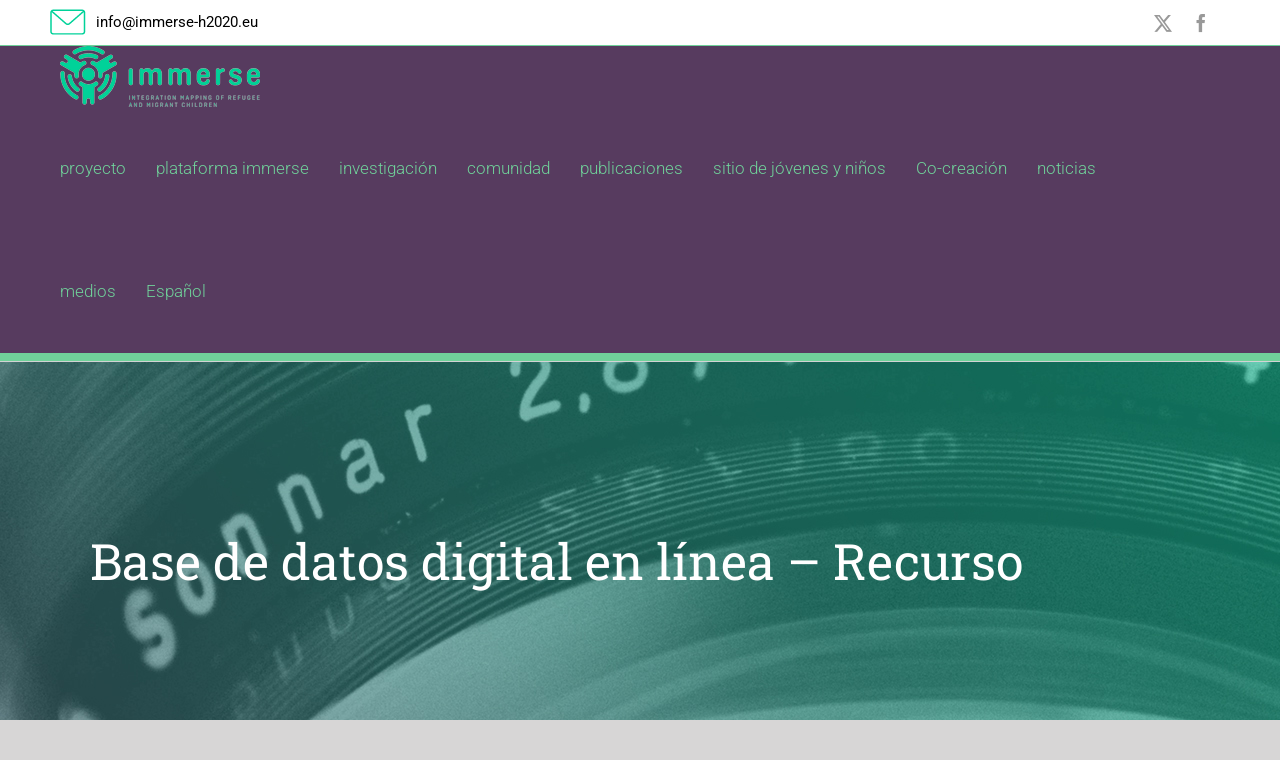

--- FILE ---
content_type: text/html; charset=UTF-8
request_url: https://www.immerse-h2020.eu/es/base-de-datos-digital-en-linea-recurso/?data_id=1775
body_size: 19712
content:
<!DOCTYPE html>
<html class="avada-html-layout-wide avada-html-header-position-top" lang="es-ES" prefix="og: http://ogp.me/ns# fb: http://ogp.me/ns/fb#">
<head>
	<meta http-equiv="X-UA-Compatible" content="IE=edge" />
	<meta http-equiv="Content-Type" content="text/html; charset=utf-8"/>
	<meta name="viewport" content="width=device-width, initial-scale=1" />
	<title>Base de datos digital en línea &#8211; Recurso &#8211; Immerse</title>
<meta name='robots' content='max-image-preview:large' />
<link rel="alternate" hreflang="en" href="https://www.immerse-h2020.eu/online-digital-database-resource/" />
<link rel="alternate" hreflang="fr" href="https://www.immerse-h2020.eu/fr/base-de-donnees-numerique-en-ligne-ressource/" />
<link rel="alternate" hreflang="de" href="https://www.immerse-h2020.eu/de/digitale-online-datenbank-ressource/" />
<link rel="alternate" hreflang="el" href="https://www.immerse-h2020.eu/el/%ce%b4%ce%b9%ce%b1%ce%b4%ce%b9%ce%ba%cf%84%cf%85%ce%b1%ce%ba%ce%ae-%cf%88%ce%b7%cf%86%ce%b9%ce%b1%ce%ba%ce%ae-%ce%b2%ce%ac%cf%83%ce%b7-%ce%b4%ce%b5%ce%b4%ce%bf%ce%bc%ce%ad%ce%bd%cf%89%ce%bd-%cf%80/" />
<link rel="alternate" hreflang="it" href="https://www.immerse-h2020.eu/it/database-digitale-online-risorsa/" />
<link rel="alternate" hreflang="es" href="https://www.immerse-h2020.eu/es/base-de-datos-digital-en-linea-recurso/" />
<link rel="alternate" hreflang="nl" href="https://www.immerse-h2020.eu/nl/online-digitale-databank-hulpbron/" />
<link rel="alternate" hreflang="x-default" href="https://www.immerse-h2020.eu/online-digital-database-resource/" />
<link rel="alternate" type="application/rss+xml" title="Immerse &raquo; Feed" href="https://www.immerse-h2020.eu/es/feed/" />
<link rel="alternate" type="application/rss+xml" title="Immerse &raquo; Feed de los comentarios" href="https://www.immerse-h2020.eu/es/comments/feed/" />
					<link rel="shortcut icon" href="https://www.immerse-h2020.eu/wp-content/uploads/2019/06/favicon-32x32.png" type="image/x-icon" />
		
					<!-- Apple Touch Icon -->
			<link rel="apple-touch-icon" sizes="180x180" href="https://www.immerse-h2020.eu/wp-content/uploads/2019/06/apple-icon-114x114.png">
		
					<!-- Android Icon -->
			<link rel="icon" sizes="192x192" href="https://www.immerse-h2020.eu/wp-content/uploads/2019/06/apple-icon-57x57.png">
		
					<!-- MS Edge Icon -->
			<meta name="msapplication-TileImage" content="https://www.immerse-h2020.eu/wp-content/uploads/2019/06/apple-icon-72x72.png">
								
		<meta property="og:locale" content="es_ES"/>
		<meta property="og:type" content="article"/>
		<meta property="og:site_name" content="Immerse"/>
		<meta property="og:title" content="  Base de datos digital en línea &#8211; Recurso"/>
				<meta property="og:url" content="https://www.immerse-h2020.eu/es/base-de-datos-digital-en-linea-recurso/"/>
																				<meta property="og:image" content="https://www.immerse-h2020.eu/wp-content/uploads/2019/06/top_logo_immerse_200_v4.png"/>
		<meta property="og:image:width" content="200"/>
		<meta property="og:image:height" content="61"/>
		<meta property="og:image:type" content="image/png"/>
				<script type="text/javascript">
/* <![CDATA[ */
window._wpemojiSettings = {"baseUrl":"https:\/\/s.w.org\/images\/core\/emoji\/14.0.0\/72x72\/","ext":".png","svgUrl":"https:\/\/s.w.org\/images\/core\/emoji\/14.0.0\/svg\/","svgExt":".svg","source":{"concatemoji":"https:\/\/www.immerse-h2020.eu\/wp-includes\/js\/wp-emoji-release.min.js?ver=6.4.7"}};
/*! This file is auto-generated */
!function(i,n){var o,s,e;function c(e){try{var t={supportTests:e,timestamp:(new Date).valueOf()};sessionStorage.setItem(o,JSON.stringify(t))}catch(e){}}function p(e,t,n){e.clearRect(0,0,e.canvas.width,e.canvas.height),e.fillText(t,0,0);var t=new Uint32Array(e.getImageData(0,0,e.canvas.width,e.canvas.height).data),r=(e.clearRect(0,0,e.canvas.width,e.canvas.height),e.fillText(n,0,0),new Uint32Array(e.getImageData(0,0,e.canvas.width,e.canvas.height).data));return t.every(function(e,t){return e===r[t]})}function u(e,t,n){switch(t){case"flag":return n(e,"\ud83c\udff3\ufe0f\u200d\u26a7\ufe0f","\ud83c\udff3\ufe0f\u200b\u26a7\ufe0f")?!1:!n(e,"\ud83c\uddfa\ud83c\uddf3","\ud83c\uddfa\u200b\ud83c\uddf3")&&!n(e,"\ud83c\udff4\udb40\udc67\udb40\udc62\udb40\udc65\udb40\udc6e\udb40\udc67\udb40\udc7f","\ud83c\udff4\u200b\udb40\udc67\u200b\udb40\udc62\u200b\udb40\udc65\u200b\udb40\udc6e\u200b\udb40\udc67\u200b\udb40\udc7f");case"emoji":return!n(e,"\ud83e\udef1\ud83c\udffb\u200d\ud83e\udef2\ud83c\udfff","\ud83e\udef1\ud83c\udffb\u200b\ud83e\udef2\ud83c\udfff")}return!1}function f(e,t,n){var r="undefined"!=typeof WorkerGlobalScope&&self instanceof WorkerGlobalScope?new OffscreenCanvas(300,150):i.createElement("canvas"),a=r.getContext("2d",{willReadFrequently:!0}),o=(a.textBaseline="top",a.font="600 32px Arial",{});return e.forEach(function(e){o[e]=t(a,e,n)}),o}function t(e){var t=i.createElement("script");t.src=e,t.defer=!0,i.head.appendChild(t)}"undefined"!=typeof Promise&&(o="wpEmojiSettingsSupports",s=["flag","emoji"],n.supports={everything:!0,everythingExceptFlag:!0},e=new Promise(function(e){i.addEventListener("DOMContentLoaded",e,{once:!0})}),new Promise(function(t){var n=function(){try{var e=JSON.parse(sessionStorage.getItem(o));if("object"==typeof e&&"number"==typeof e.timestamp&&(new Date).valueOf()<e.timestamp+604800&&"object"==typeof e.supportTests)return e.supportTests}catch(e){}return null}();if(!n){if("undefined"!=typeof Worker&&"undefined"!=typeof OffscreenCanvas&&"undefined"!=typeof URL&&URL.createObjectURL&&"undefined"!=typeof Blob)try{var e="postMessage("+f.toString()+"("+[JSON.stringify(s),u.toString(),p.toString()].join(",")+"));",r=new Blob([e],{type:"text/javascript"}),a=new Worker(URL.createObjectURL(r),{name:"wpTestEmojiSupports"});return void(a.onmessage=function(e){c(n=e.data),a.terminate(),t(n)})}catch(e){}c(n=f(s,u,p))}t(n)}).then(function(e){for(var t in e)n.supports[t]=e[t],n.supports.everything=n.supports.everything&&n.supports[t],"flag"!==t&&(n.supports.everythingExceptFlag=n.supports.everythingExceptFlag&&n.supports[t]);n.supports.everythingExceptFlag=n.supports.everythingExceptFlag&&!n.supports.flag,n.DOMReady=!1,n.readyCallback=function(){n.DOMReady=!0}}).then(function(){return e}).then(function(){var e;n.supports.everything||(n.readyCallback(),(e=n.source||{}).concatemoji?t(e.concatemoji):e.wpemoji&&e.twemoji&&(t(e.twemoji),t(e.wpemoji)))}))}((window,document),window._wpemojiSettings);
/* ]]> */
</script>
<style id='wp-emoji-styles-inline-css' type='text/css'>

	img.wp-smiley, img.emoji {
		display: inline !important;
		border: none !important;
		box-shadow: none !important;
		height: 1em !important;
		width: 1em !important;
		margin: 0 0.07em !important;
		vertical-align: -0.1em !important;
		background: none !important;
		padding: 0 !important;
	}
</style>
<link rel='stylesheet' id='wpml-blocks-css' href='https://www.immerse-h2020.eu/wp-content/plugins/sitepress-multilingual-cms/dist/css/blocks/styles.css?ver=4.6.9' type='text/css' media='all' />
<link rel='stylesheet' id='wpml-menu-item-0-css' href='https://www.immerse-h2020.eu/wp-content/plugins/sitepress-multilingual-cms/templates/language-switchers/menu-item/style.min.css?ver=1' type='text/css' media='all' />
<link rel='stylesheet' id='pojo-a11y-css' href='https://www.immerse-h2020.eu/wp-content/plugins/pojo-accessibility/assets/css/style.min.css?ver=1.0.0' type='text/css' media='all' />
<link rel='stylesheet' id='fusion-dynamic-css-css' href='https://www.immerse-h2020.eu/wp-content/uploads/fusion-styles/a7a8e189c166156b575a814d660bc26b.min.css?ver=3.13.3' type='text/css' media='all' />
<script type="text/javascript" src="https://www.immerse-h2020.eu/wp-includes/js/jquery/jquery.min.js?ver=3.7.1" id="jquery-core-js"></script>
<script type="text/javascript" src="https://www.immerse-h2020.eu/wp-includes/js/jquery/jquery-migrate.min.js?ver=3.4.1" id="jquery-migrate-js"></script>
<link rel="https://api.w.org/" href="https://www.immerse-h2020.eu/es/wp-json/" /><link rel="alternate" type="application/json" href="https://www.immerse-h2020.eu/es/wp-json/wp/v2/pages/1834" /><link rel="EditURI" type="application/rsd+xml" title="RSD" href="https://www.immerse-h2020.eu/xmlrpc.php?rsd" />
<meta name="generator" content="WordPress 6.4.7" />
<link rel="canonical" href="https://www.immerse-h2020.eu/es/base-de-datos-digital-en-linea-recurso/" />
<link rel='shortlink' href='https://www.immerse-h2020.eu/es/?p=1834' />
<link rel="alternate" type="application/json+oembed" href="https://www.immerse-h2020.eu/es/wp-json/oembed/1.0/embed?url=https%3A%2F%2Fwww.immerse-h2020.eu%2Fes%2Fbase-de-datos-digital-en-linea-recurso%2F" />
<link rel="alternate" type="text/xml+oembed" href="https://www.immerse-h2020.eu/es/wp-json/oembed/1.0/embed?url=https%3A%2F%2Fwww.immerse-h2020.eu%2Fes%2Fbase-de-datos-digital-en-linea-recurso%2F&#038;format=xml" />
<meta name="generator" content="WPML ver:4.6.9 stt:37,1,4,3,13,27,2;" />
<script type="text/javascript">var siteUrl = "https://www.immerse-h2020.eu/wp-content/themes/Avada-Child-Theme";</script><style type="text/css" id="css-fb-visibility">@media screen and (max-width: 640px){.fusion-no-small-visibility{display:none !important;}body .sm-text-align-center{text-align:center !important;}body .sm-text-align-left{text-align:left !important;}body .sm-text-align-right{text-align:right !important;}body .sm-flex-align-center{justify-content:center !important;}body .sm-flex-align-flex-start{justify-content:flex-start !important;}body .sm-flex-align-flex-end{justify-content:flex-end !important;}body .sm-mx-auto{margin-left:auto !important;margin-right:auto !important;}body .sm-ml-auto{margin-left:auto !important;}body .sm-mr-auto{margin-right:auto !important;}body .fusion-absolute-position-small{position:absolute;top:auto;width:100%;}.awb-sticky.awb-sticky-small{ position: sticky; top: var(--awb-sticky-offset,0); }}@media screen and (min-width: 641px) and (max-width: 1024px){.fusion-no-medium-visibility{display:none !important;}body .md-text-align-center{text-align:center !important;}body .md-text-align-left{text-align:left !important;}body .md-text-align-right{text-align:right !important;}body .md-flex-align-center{justify-content:center !important;}body .md-flex-align-flex-start{justify-content:flex-start !important;}body .md-flex-align-flex-end{justify-content:flex-end !important;}body .md-mx-auto{margin-left:auto !important;margin-right:auto !important;}body .md-ml-auto{margin-left:auto !important;}body .md-mr-auto{margin-right:auto !important;}body .fusion-absolute-position-medium{position:absolute;top:auto;width:100%;}.awb-sticky.awb-sticky-medium{ position: sticky; top: var(--awb-sticky-offset,0); }}@media screen and (min-width: 1025px){.fusion-no-large-visibility{display:none !important;}body .lg-text-align-center{text-align:center !important;}body .lg-text-align-left{text-align:left !important;}body .lg-text-align-right{text-align:right !important;}body .lg-flex-align-center{justify-content:center !important;}body .lg-flex-align-flex-start{justify-content:flex-start !important;}body .lg-flex-align-flex-end{justify-content:flex-end !important;}body .lg-mx-auto{margin-left:auto !important;margin-right:auto !important;}body .lg-ml-auto{margin-left:auto !important;}body .lg-mr-auto{margin-right:auto !important;}body .fusion-absolute-position-large{position:absolute;top:auto;width:100%;}.awb-sticky.awb-sticky-large{ position: sticky; top: var(--awb-sticky-offset,0); }}</style><style type="text/css">
#pojo-a11y-toolbar .pojo-a11y-toolbar-toggle a{ background-color: #4054b2;	color: #ffffff;}
#pojo-a11y-toolbar .pojo-a11y-toolbar-overlay, #pojo-a11y-toolbar .pojo-a11y-toolbar-overlay ul.pojo-a11y-toolbar-items.pojo-a11y-links{ border-color: #4054b2;}
body.pojo-a11y-focusable a:focus{ outline-style: solid !important;	outline-width: 1px !important;	outline-color: #FF0000 !important;}
#pojo-a11y-toolbar{ top: 300px !important;}
#pojo-a11y-toolbar .pojo-a11y-toolbar-overlay{ background-color: #ffffff;}
#pojo-a11y-toolbar .pojo-a11y-toolbar-overlay ul.pojo-a11y-toolbar-items li.pojo-a11y-toolbar-item a, #pojo-a11y-toolbar .pojo-a11y-toolbar-overlay p.pojo-a11y-toolbar-title{ color: #333333;}
#pojo-a11y-toolbar .pojo-a11y-toolbar-overlay ul.pojo-a11y-toolbar-items li.pojo-a11y-toolbar-item a.active{ background-color: #4054b2;	color: #ffffff;}
@media (max-width: 767px) { #pojo-a11y-toolbar { top: 50px !important; } }</style><meta name="generator" content="Powered by Slider Revolution 6.7.25 - responsive, Mobile-Friendly Slider Plugin for WordPress with comfortable drag and drop interface." />
<script>function setREVStartSize(e){
			//window.requestAnimationFrame(function() {
				window.RSIW = window.RSIW===undefined ? window.innerWidth : window.RSIW;
				window.RSIH = window.RSIH===undefined ? window.innerHeight : window.RSIH;
				try {
					var pw = document.getElementById(e.c).parentNode.offsetWidth,
						newh;
					pw = pw===0 || isNaN(pw) || (e.l=="fullwidth" || e.layout=="fullwidth") ? window.RSIW : pw;
					e.tabw = e.tabw===undefined ? 0 : parseInt(e.tabw);
					e.thumbw = e.thumbw===undefined ? 0 : parseInt(e.thumbw);
					e.tabh = e.tabh===undefined ? 0 : parseInt(e.tabh);
					e.thumbh = e.thumbh===undefined ? 0 : parseInt(e.thumbh);
					e.tabhide = e.tabhide===undefined ? 0 : parseInt(e.tabhide);
					e.thumbhide = e.thumbhide===undefined ? 0 : parseInt(e.thumbhide);
					e.mh = e.mh===undefined || e.mh=="" || e.mh==="auto" ? 0 : parseInt(e.mh,0);
					if(e.layout==="fullscreen" || e.l==="fullscreen")
						newh = Math.max(e.mh,window.RSIH);
					else{
						e.gw = Array.isArray(e.gw) ? e.gw : [e.gw];
						for (var i in e.rl) if (e.gw[i]===undefined || e.gw[i]===0) e.gw[i] = e.gw[i-1];
						e.gh = e.el===undefined || e.el==="" || (Array.isArray(e.el) && e.el.length==0)? e.gh : e.el;
						e.gh = Array.isArray(e.gh) ? e.gh : [e.gh];
						for (var i in e.rl) if (e.gh[i]===undefined || e.gh[i]===0) e.gh[i] = e.gh[i-1];
											
						var nl = new Array(e.rl.length),
							ix = 0,
							sl;
						e.tabw = e.tabhide>=pw ? 0 : e.tabw;
						e.thumbw = e.thumbhide>=pw ? 0 : e.thumbw;
						e.tabh = e.tabhide>=pw ? 0 : e.tabh;
						e.thumbh = e.thumbhide>=pw ? 0 : e.thumbh;
						for (var i in e.rl) nl[i] = e.rl[i]<window.RSIW ? 0 : e.rl[i];
						sl = nl[0];
						for (var i in nl) if (sl>nl[i] && nl[i]>0) { sl = nl[i]; ix=i;}
						var m = pw>(e.gw[ix]+e.tabw+e.thumbw) ? 1 : (pw-(e.tabw+e.thumbw)) / (e.gw[ix]);
						newh =  (e.gh[ix] * m) + (e.tabh + e.thumbh);
					}
					var el = document.getElementById(e.c);
					if (el!==null && el) el.style.height = newh+"px";
					el = document.getElementById(e.c+"_wrapper");
					if (el!==null && el) {
						el.style.height = newh+"px";
						el.style.display = "block";
					}
				} catch(e){
					console.log("Failure at Presize of Slider:" + e)
				}
			//});
		  };</script>
		<style type="text/css" id="wp-custom-css">
			.no_green_p p {
    font-size: 19px;
}		</style>
				<script type="text/javascript">
			var doc = document.documentElement;
			doc.setAttribute( 'data-useragent', navigator.userAgent );
		</script>
		<!-- Google tag (gtag.js) -->
<script async src="https://www.googletagmanager.com/gtag/js?id=G-CXS5TDH77L"></script>
<script>
  window.dataLayer = window.dataLayer || [];
  function gtag(){dataLayer.push(arguments);}
  gtag('js', new Date());

  gtag('config', 'G-CXS5TDH77L');
</script>
	</head>

<body class="page-template page-template-plantilla-resource page-template-plantilla-resource-php page page-id-1834 fusion-image-hovers fusion-pagination-sizing fusion-button_type-flat fusion-button_span-no fusion-button_gradient-linear avada-image-rollover-circle-yes avada-image-rollover-yes avada-image-rollover-direction-left fusion-body ltr fusion-sticky-header no-tablet-sticky-header no-mobile-sticky-header no-mobile-slidingbar avada-has-rev-slider-styles fusion-disable-outline fusion-sub-menu-fade mobile-logo-pos-left layout-wide-mode avada-has-boxed-modal-shadow-none layout-scroll-offset-full avada-has-zero-margin-offset-top fusion-top-header menu-text-align-center mobile-menu-design-modern fusion-show-pagination-text fusion-header-layout-v3 avada-responsive avada-footer-fx-none avada-menu-highlight-style-bottombar fusion-search-form-classic fusion-main-menu-search-overlay fusion-avatar-square avada-dropdown-styles avada-blog-layout-grid avada-blog-archive-layout-grid avada-header-shadow-no avada-menu-icon-position-left avada-has-megamenu-shadow avada-has-mainmenu-dropdown-divider avada-has-header-100-width avada-has-100-footer avada-has-breadcrumb-mobile-hidden avada-has-titlebar-bar_and_content avada-has-pagination-width_height avada-flyout-menu-direction-fade avada-ec-views-v1" data-awb-post-id="1834">
		<a class="skip-link screen-reader-text" href="#content">Skip to content</a>

	<div id="boxed-wrapper">
		
		<div id="wrapper" class="fusion-wrapper">
			<div id="home" style="position:relative;top:-1px;"></div>
							
					
			<header class="fusion-header-wrapper">
				<div class="fusion-header-v3 fusion-logo-alignment fusion-logo-left fusion-sticky-menu- fusion-sticky-logo- fusion-mobile-logo-1  fusion-mobile-menu-design-modern">
					
<div class="fusion-secondary-header">
	<div class="fusion-row">
					<div class="fusion-alignleft">
				<div class="fusion-contact-info"><span class="fusion-contact-info-phone-number"></span><span class="fusion-contact-info-email-address"><a href="mailto:i&#110;&#102;&#111;&#64;&#105;m&#109;&#101;&#114;se-&#104;2&#48;20.&#101;&#117;">i&#110;&#102;&#111;&#64;&#105;m&#109;&#101;&#114;se-&#104;2&#48;20.&#101;&#117;</a></span></div>			</div>
							<div class="fusion-alignright">
				<div class="fusion-social-links-header"><div class="fusion-social-networks"><div class="fusion-social-networks-wrapper"><a  class="fusion-social-network-icon fusion-tooltip fusion-twitter awb-icon-twitter" style data-placement="bottom" data-title="X" data-toggle="tooltip" title="X" href="https://twitter.com/IMMERSE_H2020?ref_src=twsrc%5Etfw" target="_blank" rel="noopener noreferrer"><span class="screen-reader-text">X</span></a><a  class="fusion-social-network-icon fusion-tooltip fusion-facebook awb-icon-facebook" style data-placement="bottom" data-title="Facebook" data-toggle="tooltip" title="Facebook" href="https://www.facebook.com/Immerse_H2020-710974269321132/" target="_blank" rel="noreferrer"><span class="screen-reader-text">Facebook</span></a></div></div></div>			</div>
			</div>
</div>
<div class="fusion-header-sticky-height"></div>
<div class="fusion-header">
	<div class="fusion-row">
					<div class="fusion-logo" data-margin-top="31px" data-margin-bottom="31px" data-margin-left="" data-margin-right="20px">
			<a class="fusion-logo-link"  href="https://www.immerse-h2020.eu/es/" >

						<!-- standard logo -->
			<img src="https://www.immerse-h2020.eu/wp-content/uploads/2019/06/top_logo_immerse_200_v4.png" srcset="https://www.immerse-h2020.eu/wp-content/uploads/2019/06/top_logo_immerse_200_v4.png 1x, https://www.immerse-h2020.eu/wp-content/uploads/2019/06/top_logo_immerse_retina.png 2x" width="200" height="61" style="max-height:61px;height:auto;" alt="Immerse Logo" data-retina_logo_url="https://www.immerse-h2020.eu/wp-content/uploads/2019/06/top_logo_immerse_retina.png" class="fusion-standard-logo" />

											<!-- mobile logo -->
				<img src="https://www.immerse-h2020.eu/wp-content/uploads/2019/06/top_logo_immerse_200_v4.png" srcset="https://www.immerse-h2020.eu/wp-content/uploads/2019/06/top_logo_immerse_200_v4.png 1x, https://www.immerse-h2020.eu/wp-content/uploads/2019/06/top_logo_immerse_retina.png 2x" width="200" height="61" style="max-height:61px;height:auto;" alt="Immerse Logo" data-retina_logo_url="https://www.immerse-h2020.eu/wp-content/uploads/2019/06/top_logo_immerse_retina.png" class="fusion-mobile-logo" />
			
					</a>
		</div>		<nav class="fusion-main-menu" aria-label="Main Menu"><div class="fusion-overlay-search">		<form role="search" class="searchform fusion-search-form  fusion-search-form-classic" method="get" action="https://www.immerse-h2020.eu/es/">
			<div class="fusion-search-form-content">

				
				<div class="fusion-search-field search-field">
					<label><span class="screen-reader-text">Search for:</span>
													<input type="search" value="" name="s" class="s" placeholder="Search..." required aria-required="true" aria-label="Search..."/>
											</label>
				</div>
				<div class="fusion-search-button search-button">
					<input type="submit" class="fusion-search-submit searchsubmit" aria-label="Search" value="&#xf002;" />
									</div>

				
			</div>


			
		</form>
		<div class="fusion-search-spacer"></div><a href="#" role="button" aria-label="Close Search" class="fusion-close-search"></a></div><ul id="menu-main-menu-es" class="fusion-menu"><li  id="menu-item-710"  class="menu-item menu-item-type-post_type menu-item-object-page menu-item-has-children menu-item-710 fusion-dropdown-menu"  data-item-id="710"><a  href="https://www.immerse-h2020.eu/es/consorcio/" class="fusion-bottombar-highlight"><span class="menu-text">proyecto</span></a><ul class="sub-menu"><li  id="menu-item-711"  class="menu-item menu-item-type-post_type menu-item-object-page menu-item-711 fusion-dropdown-submenu" ><a  href="https://www.immerse-h2020.eu/es/consorcio/" class="fusion-bottombar-highlight"><span>Consorcio</span></a></li><li  id="menu-item-712"  class="menu-item menu-item-type-post_type menu-item-object-page menu-item-712 fusion-dropdown-submenu" ><a  href="https://www.immerse-h2020.eu/es/contexto/" class="fusion-bottombar-highlight"><span>Contexto</span></a></li><li  id="menu-item-713"  class="menu-item menu-item-type-post_type menu-item-object-page menu-item-713 fusion-dropdown-submenu" ><a  href="https://www.immerse-h2020.eu/es/objetivos/" class="fusion-bottombar-highlight"><span>Objetivos</span></a></li></ul></li><li  id="menu-item-1056"  class="menu-item menu-item-type-custom menu-item-object-custom menu-item-1056"  data-item-id="1056"><a  href="http://hub.immerse-h2020.eu/" class="fusion-bottombar-highlight"><span class="menu-text">plataforma immerse</span></a></li><li  id="menu-item-1057"  class="menu-item menu-item-type-post_type menu-item-object-page menu-item-has-children menu-item-1057 fusion-dropdown-menu"  data-item-id="1057"><a  href="https://www.immerse-h2020.eu/es/seleccion-y-creacion-de-un-panel-de-indicadores-de-integracion-socioeducativa/" class="fusion-bottombar-highlight"><span class="menu-text">investigación</span></a><ul class="sub-menu"><li  id="menu-item-715"  class="menu-item menu-item-type-post_type menu-item-object-page menu-item-715 fusion-dropdown-submenu" ><a  href="https://www.immerse-h2020.eu/es/seleccion-y-creacion-de-un-panel-de-indicadores-de-integracion-socioeducativa/" class="fusion-bottombar-highlight"><span>Selección y creación de un panel de indicadores de integración socioeducativa</span></a></li><li  id="menu-item-716"  class="menu-item menu-item-type-post_type menu-item-object-page menu-item-716 fusion-dropdown-submenu" ><a  href="https://www.immerse-h2020.eu/es/plataforma-en-linea-para-la-recopilacion-de-datos/" class="fusion-bottombar-highlight"><span>Recogida de datos de IMMERSE a través de encuesta</span></a></li><li  id="menu-item-717"  class="menu-item menu-item-type-post_type menu-item-object-page menu-item-717 fusion-dropdown-submenu" ><a  href="https://www.immerse-h2020.eu/es/buenas-practicas-sobre-la-integracion-de-ninos-migrantes-y-refugiados/" class="fusion-bottombar-highlight"><span>Buenas prácticas sobre la integración de niños migrantes y refugiados</span></a></li><li  id="menu-item-718"  class="menu-item menu-item-type-post_type menu-item-object-page menu-item-718 fusion-dropdown-submenu" ><a  href="https://www.immerse-h2020.eu/es/recomendaciones-de-politicas-sobre-la-integracion-de-ninos-migrantes-y-refugiados/" class="fusion-bottombar-highlight"><span>Recomendaciones de políticas sobre la integración de niños migrantes y refugiados</span></a></li></ul></li><li  id="menu-item-1054"  class="menu-item menu-item-type-custom menu-item-object-custom menu-item-has-children menu-item-1054 fusion-dropdown-menu"  data-item-id="1054"><a  href="http://hub.immerse-h2020.eu/" class="fusion-bottombar-highlight"><span class="menu-text">comunidad</span></a><ul class="sub-menu"><li  id="menu-item-1055"  class="menu-item menu-item-type-custom menu-item-object-custom menu-item-1055 fusion-dropdown-submenu" ><a  href="http://hub.immerse-h2020.eu/" class="fusion-bottombar-highlight"><span>Plataforma IMMERSE</span></a></li><li  id="menu-item-721"  class="menu-item menu-item-type-post_type menu-item-object-page menu-item-721 fusion-dropdown-submenu" ><a  href="https://www.immerse-h2020.eu/es/panel-de-indicadores-immerse-sobre-integracion-de-ninos-refugiados-y-migrantes/" class="fusion-bottombar-highlight"><span>Panel de indicadores de integración socioeducativa</span></a></li><li  id="menu-item-722"  class="menu-item menu-item-type-post_type menu-item-object-page menu-item-722 fusion-dropdown-submenu" ><a  href="https://www.immerse-h2020.eu/es/base-de-datos-digital-en-linea-de-buenas-practicas-y-recursos-para-la-integracion-social-de-ninos-refugiados-y-migrantes/" class="fusion-bottombar-highlight"><span>Base de datos digital en línea de buenas prácticas y recursos para la integración social de niños refugiados y migrantes</span></a></li></ul></li><li  id="menu-item-1160"  class="menu-item menu-item-type-post_type menu-item-object-page menu-item-1160"  data-item-id="1160"><a  href="https://www.immerse-h2020.eu/es/publicaciones/" class="fusion-bottombar-highlight"><span class="menu-text">publicaciones</span></a></li><li  id="menu-item-3109"  class="menu-item menu-item-type-post_type menu-item-object-page menu-item-3109"  data-item-id="3109"><a  href="https://www.immerse-h2020.eu/es/childrens-corner/" class="fusion-bottombar-highlight"><span class="menu-text">sitio de jóvenes y niños</span></a></li><li  id="menu-item-3722"  class="menu-item menu-item-type-post_type menu-item-object-page menu-item-3722"  data-item-id="3722"><a  href="https://www.immerse-h2020.eu/es/co-creacion/" class="fusion-bottombar-highlight"><span class="menu-text">Co-creación</span></a></li><li  id="menu-item-723"  class="menu-item menu-item-type-post_type menu-item-object-page menu-item-723"  data-item-id="723"><a  href="https://www.immerse-h2020.eu/es/noticias/" class="fusion-bottombar-highlight"><span class="menu-text">noticias</span></a></li><li  id="menu-item-724"  class="menu-item menu-item-type-post_type menu-item-object-page menu-item-has-children menu-item-724 fusion-dropdown-menu"  data-item-id="724"><a  href="https://www.immerse-h2020.eu/es/boletin-informativo/" class="fusion-bottombar-highlight"><span class="menu-text">medios</span></a><ul class="sub-menu"><li  id="menu-item-725"  class="menu-item menu-item-type-post_type menu-item-object-page menu-item-725 fusion-dropdown-submenu" ><a  href="https://www.immerse-h2020.eu/es/boletin-informativo/" class="fusion-bottombar-highlight"><span>Boletín informativo</span></a></li><li  id="menu-item-726"  class="menu-item menu-item-type-post_type menu-item-object-page menu-item-726 fusion-dropdown-submenu" ><a  href="https://www.immerse-h2020.eu/es/recursos/" class="fusion-bottombar-highlight"><span>Recursos</span></a></li><li  id="menu-item-727"  class="menu-item menu-item-type-post_type menu-item-object-page menu-item-727 fusion-dropdown-submenu" ><a  href="https://www.immerse-h2020.eu/es/nota-de-prensa/" class="fusion-bottombar-highlight"><span>Nota de prensa</span></a></li></ul></li><li  id="menu-item-wpml-ls-2-es"  class="menu-item wpml-ls-slot-2 wpml-ls-item wpml-ls-item-es wpml-ls-current-language wpml-ls-menu-item menu-item-type-wpml_ls_menu_item menu-item-object-wpml_ls_menu_item menu-item-has-children menu-item-wpml-ls-2-es fusion-dropdown-menu"  data-classes="menu-item" data-item-id="wpml-ls-2-es"><a  title="Español" href="https://www.immerse-h2020.eu/es/base-de-datos-digital-en-linea-recurso/" class="fusion-bottombar-highlight wpml-ls-link"><span class="menu-text"><span class="wpml-ls-native" lang="es">Español</span></span></a><ul class="sub-menu"><li  id="menu-item-wpml-ls-2-en"  class="menu-item wpml-ls-slot-2 wpml-ls-item wpml-ls-item-en wpml-ls-menu-item wpml-ls-first-item menu-item-type-wpml_ls_menu_item menu-item-object-wpml_ls_menu_item menu-item-wpml-ls-2-en fusion-dropdown-submenu"  data-classes="menu-item"><a  title="English" href="https://www.immerse-h2020.eu/online-digital-database-resource/" class="fusion-bottombar-highlight wpml-ls-link"><span><span class="wpml-ls-native" lang="en">English</span></span></a></li><li  id="menu-item-wpml-ls-2-fr"  class="menu-item wpml-ls-slot-2 wpml-ls-item wpml-ls-item-fr wpml-ls-menu-item menu-item-type-wpml_ls_menu_item menu-item-object-wpml_ls_menu_item menu-item-wpml-ls-2-fr fusion-dropdown-submenu"  data-classes="menu-item"><a  title="Français" href="https://www.immerse-h2020.eu/fr/base-de-donnees-numerique-en-ligne-ressource/" class="fusion-bottombar-highlight wpml-ls-link"><span><span class="wpml-ls-native" lang="fr">Français</span></span></a></li><li  id="menu-item-wpml-ls-2-de"  class="menu-item wpml-ls-slot-2 wpml-ls-item wpml-ls-item-de wpml-ls-menu-item menu-item-type-wpml_ls_menu_item menu-item-object-wpml_ls_menu_item menu-item-wpml-ls-2-de fusion-dropdown-submenu"  data-classes="menu-item"><a  title="Deutsch" href="https://www.immerse-h2020.eu/de/digitale-online-datenbank-ressource/" class="fusion-bottombar-highlight wpml-ls-link"><span><span class="wpml-ls-native" lang="de">Deutsch</span></span></a></li><li  id="menu-item-wpml-ls-2-el"  class="menu-item wpml-ls-slot-2 wpml-ls-item wpml-ls-item-el wpml-ls-menu-item menu-item-type-wpml_ls_menu_item menu-item-object-wpml_ls_menu_item menu-item-wpml-ls-2-el fusion-dropdown-submenu"  data-classes="menu-item"><a  title="Ελληνικα" href="https://www.immerse-h2020.eu/el/%ce%b4%ce%b9%ce%b1%ce%b4%ce%b9%ce%ba%cf%84%cf%85%ce%b1%ce%ba%ce%ae-%cf%88%ce%b7%cf%86%ce%b9%ce%b1%ce%ba%ce%ae-%ce%b2%ce%ac%cf%83%ce%b7-%ce%b4%ce%b5%ce%b4%ce%bf%ce%bc%ce%ad%ce%bd%cf%89%ce%bd-%cf%80/" class="fusion-bottombar-highlight wpml-ls-link"><span><span class="wpml-ls-native" lang="el">Ελληνικα</span></span></a></li><li  id="menu-item-wpml-ls-2-it"  class="menu-item wpml-ls-slot-2 wpml-ls-item wpml-ls-item-it wpml-ls-menu-item menu-item-type-wpml_ls_menu_item menu-item-object-wpml_ls_menu_item menu-item-wpml-ls-2-it fusion-dropdown-submenu"  data-classes="menu-item"><a  title="Italiano" href="https://www.immerse-h2020.eu/it/database-digitale-online-risorsa/" class="fusion-bottombar-highlight wpml-ls-link"><span><span class="wpml-ls-native" lang="it">Italiano</span></span></a></li><li  id="menu-item-wpml-ls-2-nl"  class="menu-item wpml-ls-slot-2 wpml-ls-item wpml-ls-item-nl wpml-ls-menu-item wpml-ls-last-item menu-item-type-wpml_ls_menu_item menu-item-object-wpml_ls_menu_item menu-item-wpml-ls-2-nl fusion-dropdown-submenu"  data-classes="menu-item"><a  title="Nederlands" href="https://www.immerse-h2020.eu/nl/online-digitale-databank-hulpbron/" class="fusion-bottombar-highlight wpml-ls-link"><span><span class="wpml-ls-native" lang="nl">Nederlands</span></span></a></li></ul></li></ul></nav>	<div class="fusion-mobile-menu-icons">
							<a href="#" class="fusion-icon awb-icon-bars" aria-label="Toggle mobile menu" aria-expanded="false"></a>
		
		
		
			</div>

<nav class="fusion-mobile-nav-holder fusion-mobile-menu-text-align-left" aria-label="Main Menu Mobile"></nav>

					</div>
</div>
				</div>
				<div class="fusion-clearfix"></div>
			</header>
								
							<div id="sliders-container" class="fusion-slider-visibility">
					</div>
				
					
							
			<section class="avada-page-titlebar-wrapper" aria-label="Page Title Bar">
	<div class="fusion-page-title-bar fusion-page-title-bar-breadcrumbs fusion-page-title-bar-left">
		<div class="fusion-page-title-row">
			<div class="fusion-page-title-wrapper">
				<div class="fusion-page-title-captions">

																							<h1 class="entry-title">Base de datos digital en línea &#8211; Recurso</h1>

											
					
				</div>

													
			</div>
		</div>
	</div>
</section>

						<main id="main" class="clearfix ">
				<div class="fusion-row" style="">
<section id="content" class="full-width">
					<div id="post-1834" class="post-1834 page type-page status-publish hentry">
			<span class="entry-title rich-snippet-hidden">Base de datos digital en línea &#8211; Recurso</span><span class="vcard rich-snippet-hidden"><span class="fn"><a href="https://www.immerse-h2020.eu/es/author/vivirin_realty/" title="Entradas de IMMERSE" rel="author">IMMERSE</a></span></span><span class="updated rich-snippet-hidden">2022-04-07T12:05:30+02:00</span>						<div class="post-content">

                <style>
    .fusion-button.button-1{border-radius:0px 0px 0px 0px;}
    
    @media only screen and (max-width:1024px) {
        .fusion-title.fusion-title-1{margin-top:30px!important; margin-right:0px!important;margin-bottom:31px!important;margin-left:0px!important;}
    }
    
    @media only screen and (max-width:640px) {.fusion-title.fusion-title-1{margin-top:0px!important; margin-right:0px!important;margin-bottom:20px!important; margin-left:0px!important;}}

    .fusion-body .fusion-builder-column-0{width:100% !important;margin-top : 0px;margin-bottom : 20px;}.fusion-builder-column-0 > .fusion-column-wrapper {padding-top : 0px !important;padding-right : 0px !important;margin-right : 1.92%;padding-bottom : 0px !important;padding-left : 0px !important;margin-left : 1.92%;}@media only screen and (max-width:1024px) {.fusion-body .fusion-builder-column-0{width:100% !important;order : 0;}.fusion-builder-column-0 > .fusion-column-wrapper {margin-right : 1.92%;margin-left : 1.92%;}}@media only screen and (max-width:640px) {.fusion-body .fusion-builder-column-0{width:100% !important;order : 0;}.fusion-builder-column-0 > .fusion-column-wrapper {margin-right : 1.92%;margin-left : 1.92%;}}

    .fusion-body .fusion-builder-column-1{width:50% !important;margin-top : 0px;margin-bottom : 20px;}.fusion-builder-column-1 > .fusion-column-wrapper {padding-top : 0px !important;padding-right : 0px !important;margin-right : 3.84%;padding-bottom : 0px !important;padding-left : 0px !important;margin-left : 3.84%;}@media only screen and (max-width:1024px) {.fusion-body .fusion-builder-column-1{width:100% !important;order : 0;}.fusion-builder-column-1 > .fusion-column-wrapper {margin-right : 1.92%;margin-left : 1.92%;}}@media only screen and (max-width:640px) {.fusion-body .fusion-builder-column-1{width:100% !important;order : 0;}.fusion-builder-column-1 > .fusion-column-wrapper {margin-right : 1.92%;margin-left : 1.92%;}}

    .fusion-body .fusion-builder-column-2{width:50% !important;margin-top : 0px;margin-bottom : 20px;}.fusion-builder-column-2 > .fusion-column-wrapper {padding-top : 0px !important;padding-right : 0px !important;margin-right : 3.84%;padding-bottom : 0px !important;padding-left : 0px !important;margin-left : 3.84%;}@media only screen and (max-width:1024px) {.fusion-body .fusion-builder-column-2{width:100% !important;order : 0;}.fusion-builder-column-2 > .fusion-column-wrapper {margin-right : 1.92%;margin-left : 1.92%;}}@media only screen and (max-width:640px) {.fusion-body .fusion-builder-column-2{width:100% !important;order : 0;}.fusion-builder-column-2 > .fusion-column-wrapper {margin-right : 1.92%;margin-left : 1.92%;}}

    .fusion-body .fusion-flex-container.fusion-builder-row-1{ padding-top : 0px;margin-top : 0px;padding-right : 30px;padding-bottom : 0px;margin-bottom : 0px;padding-left : 30px;}

    .fusion-body .fusion-builder-column-3{width:66.666666666667% !important;margin-top : 0px;margin-bottom : 20px;}.fusion-builder-column-3 > .fusion-column-wrapper {padding-top : 0px !important;padding-right : 0px !important;margin-right : 2.88%;padding-bottom : 0px !important;padding-left : 0px !important;margin-left : 2.88%;}@media only screen and (max-width:1024px) {.fusion-body .fusion-builder-column-3{width:100% !important;order : 0;}.fusion-builder-column-3 > .fusion-column-wrapper {margin-right : 1.92%;margin-left : 1.92%;}}@media only screen and (max-width:640px) {.fusion-body .fusion-builder-column-3{width:100% !important;order : 0;}.fusion-builder-column-3 > .fusion-column-wrapper {margin-right : 1.92%;margin-left : 1.92%;}}

    .fusion-body .fusion-builder-column-4{width:33.333333333333% !important;margin-top : 0px;margin-bottom : 20px;}.fusion-builder-column-4 > .fusion-column-wrapper {padding-top : 0px !important;padding-right : 0px !important;margin-right : 5.76%;padding-bottom : 0px !important;padding-left : 0px !important;margin-left : 5.76%;}@media only screen and (max-width:1024px) {.fusion-body .fusion-builder-column-4{width:100% !important;order : 0;}.fusion-builder-column-4 > .fusion-column-wrapper {margin-right : 1.92%;margin-left : 1.92%;}}@media only screen and (max-width:640px) {.fusion-body .fusion-builder-column-4{width:100% !important;order : 0;}.fusion-builder-column-4 > .fusion-column-wrapper {margin-right : 1.92%;margin-left : 1.92%;}}

    .fusion-body .fusion-flex-container.fusion-builder-row-2{ padding-top : 0px;margin-top : 0px;padding-right : 30px;padding-bottom : 0px;margin-bottom : 0px;padding-left : 30px;}

    .fusion-body .fusion-builder-column-5{width:50% !important;margin-top : 0px;margin-bottom : 20px;}.fusion-builder-column-5 > .fusion-column-wrapper {padding-top : 0px !important;padding-right : 0px !important;margin-right : 3.84%;padding-bottom : 0px !important;padding-left : 0px !important;margin-left : 3.84%;}@media only screen and (max-width:1024px) {.fusion-body .fusion-builder-column-5{width:100% !important;order : 0;}.fusion-builder-column-5 > .fusion-column-wrapper {margin-right : 1.92%;margin-left : 1.92%;}}@media only screen and (max-width:640px) {.fusion-body .fusion-builder-column-5{width:100% !important;order : 0;}.fusion-builder-column-5 > .fusion-column-wrapper {margin-right : 1.92%;margin-left : 1.92%;}}

    .fusion-body .fusion-builder-column-6{width:50% !important;margin-top : 0px;margin-bottom : 20px;}.fusion-builder-column-6 > .fusion-column-wrapper {padding-top : 0px !important;padding-right : 0px !important;margin-right : 3.84%;padding-bottom : 0px !important;padding-left : 0px !important;margin-left : 3.84%;}@media only screen and (max-width:1024px) {.fusion-body .fusion-builder-column-6{width:100% !important;order : 0;}.fusion-builder-column-6 > .fusion-column-wrapper {margin-right : 1.92%;margin-left : 1.92%;}}@media only screen and (max-width:640px) {.fusion-body .fusion-builder-column-6{width:100% !important;order : 0;}.fusion-builder-column-6 > .fusion-column-wrapper {margin-right : 1.92%;margin-left : 1.92%;}}

    .fusion-body .fusion-builder-column-7{width:100% !important;margin-top : 0px;margin-bottom : 20px;}.fusion-builder-column-7 > .fusion-column-wrapper {padding-top : 0px !important;padding-right : 0px !important;margin-right : 1.92%;padding-bottom : 0px !important;padding-left : 0px !important;margin-left : 1.92%;}@media only screen and (max-width:1024px) {.fusion-body .fusion-builder-column-7{width:100% !important;order : 0;}.fusion-builder-column-7 > .fusion-column-wrapper {margin-right : 1.92%;margin-left : 1.92%;}}@media only screen and (max-width:640px) {.fusion-body .fusion-builder-column-7{width:100% !important;order : 0;}.fusion-builder-column-7 > .fusion-column-wrapper {margin-right : 1.92%;margin-left : 1.92%;}}


    .fusion-body .fusion-flex-container.fusion-builder-row-3{ padding-top : 0px;margin-top : 0px;padding-right : 30px;padding-bottom : 0px;margin-bottom : 0px;padding-left : 30px;}

    li.linea {
        display: inline-block;
        list-style: none;
    }

    .terminos {
        margin-bottom: 14px;
    }

    .tax_list li.linea {
        display: list-item;
        list-style: disc;
    }

    ul.tax_list {
        margin-top: 2px;
        padding: 0;
    }
    a {
        word-break: break-all;
    }
    .contenedor_tax {
        background-color: #fdfdfd;
        padding: 30px;
        border: 2px solid #00d299;
        border-radius: 17px;
        box-shadow: 1px 1px 8px #00000021;
    }
    h5.fusion-responsive-typography-calculated {
        margin: 25px 0 12px 0;
        color:#00d299;
    }
    .en_linea li.linea {
        background-color: #6bb48f;
        color: #fff;
        padding: 1px 10px;
        margin: 2px 8px 0 0;
        font-size: .85em;
    }
    .en_linea {
       display: inline;
    }
    .tax_list li.linea {
        background-color: #6bb48f;
        color: #fff;
        padding: 1px 10px;
        margin: 5px 5px 0 0;
        font-size: .85em;
        display: inline-block;
        color: #fff;
    }
</style>
   
<div class="fusion-fullwidth fullwidth-box fusion-builder-row-1 fusion-flex-container nonhundred-percent-fullwidth non-hundred-percent-height-scrolling" style="background-color: rgba(255,255,255,0);background-position: center center;background-repeat: no-repeat;border-width: 0px 0px 0px 0px;border-color:#eae9e9;border-style:solid;">
    <div class="fusion-builder-row fusion-row fusion-flex-align-items-flex-start" style="max-width:1144px;margin-left: calc(-4% / 2 );margin-right: calc(-4% / 2 );">
        <div class="fusion-layout-column fusion_builder_column fusion-builder-column-0 fusion_builder_column_1_1 1_1 fusion-flex-column">
        <div class="fusion-column-wrapper fusion-flex-justify-content-flex-start fusion-content-layout-column" style="background-position:left top;background-repeat:no-repeat;-webkit-background-size:cover;-moz-background-size:cover;-o-background-size:cover;background-size:cover;padding: 0px 0px 0px 0px;">
            <div style="text-align:left;">
                
                <a class="fusion-button button-flat button-small button-default button-1 fusion-button-default-span fusion-button-default-type" target="_self" href="https://www.immerse-h2020.eu/es/base-de-datos-digital-en-linea-de-buenas-practicas-y-recursos-para-la-integracion-social-de-ninos-refugiados-y-migrantes"><span class="fusion-button-icon-divider button-icon-divider-left"><i class="fa-angle-left fas" aria-hidden="true"></i></span><span class="fusion-button-text fusion-button-text-left">Volver</span></a>
            </div>
            
                <h5>Kinderrechteschulen NRW - Escuelas sobre los Derechos de los Niños en Renania del Norte-Westfalia</h5>
        </div>
        
        </div>
        <div class="fusion-layout-column fusion_builder_column fusion-builder-column-1 fusion_builder_column_1_2 1_2 fusion-flex-column">
        <div class="fusion-column-wrapper fusion-flex-justify-content-flex-start fusion-content-layout-column" style="background-position:left top;background-repeat:no-repeat;-webkit-background-size:cover;-moz-background-size:cover;-o-background-size:cover;background-size:cover;padding: 0px 0px 0px 0px;">
            <div class="fusion-text fusion-text-1">
                <p><b>Descripción</b></p>
                <p class="description">El programa actual desarrollado en Renania del Norte-Westafalia por EDUCATION Y en colaboración conUNICEF coloca a todos los niños como sujetos y titulares de derechos en el centro del desarrollo escolar. El enfoque se centra en el artículo 12 de la Convención de las Naciones Unidas sobre los Derechos del Niño, según el cual se concede a los niños y adolescentes un espacio y un estímulo para una particiapción significativa. 
 El objetivo principal es crear un entorno escolar y de aprendizaje inclusivo, no discriminatorio, interseccional, crítico, participativo, basado en la escuela y en la educación escolar y en los entornos de aprendizaje de los niños y los jóvenes. Cambio de paradigma de la escuela como institución educativa oficial a un lugar de educación orientado a la participación con oportunidades de vida y aprendizaje no oficial e informal según la Convención de las Naciones Unidas sobre los Derechos del Niño.
 Las principales actividades incluyen el desarrollo intraescolar, incluido el personal de las escuelas; la incorporación de la Convención de las Naciones Unidas sobre los Derechos del Niño como parte del plan de estudios; la inclusión de los derechos del niño en la declaración de objetivos de la escuela; y las redes locales y regionales con socios extracurriculares de los servicios de bienestar de la juventud, asociaciones juveniles y parlamentos locales de niños y jóvenes. En general, hay tres áreas de desarrollo: desarrollo organizativo, desarrollo de los recursos humanos, desarrollo de las aulas. 
 Los fondos son proporcionados por NRW.Bank, UnfallkasseNRW y UNICEF Alemania.</p>
            </div>
        </div>
       
        </div>
        <div class="fusion-layout-column fusion_builder_column fusion-builder-column-2 fusion_builder_column_1_2 1_2 fusion-flex-column contenedor_tax" style="margin-top:33px">
        <div class="fusion-column-wrapper fusion-flex-justify-content-flex-start fusion-content-layout-column" style="background-position:left top;background-repeat:no-repeat;-webkit-background-size:cover;-moz-background-size:cover;-o-background-size:cover;background-size:cover;padding: 0px 0px 0px 0px;">
            <div class="fusion-text fusion-text-2">
                <div class="terminos"><span class="titulo_tax">Categoría: </span><div class="en_linea"><li class="linea">Buenas prácticas</li></div></div>
                <div class="terminos"><span class="titulo_tax">País de origen/implementación: </span><div class="en_linea"><li class="linea">Alemania</li></div></div>
                <div class="terminos"><span class="titulo_tax">Idioma: </span><div class="en_linea"><li class="linea">Alemán</li></div></div>
                <div class="terminos"><span class="titulo_tax">Conformidad con los Resultados del Panel de Indicadores: </span><ul class="tax_list"><li class="linea">Mantenimiento de la identidad cultural de los niños y adopción de nuevos valores culturales y competencias interculturales</li><li class="linea">Competencias académicas de los niños</li><li class="linea">Satisfacción vital /felicidad de los niños</li><li class="linea">Sentimiento de pertenencia de los niños</li><li class="linea">Amigos y compañeros (puentes)</li><li class="linea">Amigos y compañeros (apoyo)</li><li class="linea">Instituciones</li><li class="linea">Profesorado</li></ul></div>
                <div class="terminos"></div>
                   
                </p>
            </div>
        </div>
       
        </div>
    </div>
    
</div>


<div class="fusion-fullwidth fullwidth-box fusion-builder-row-2 fusion-flex-container nonhundred-percent-fullwidth non-hundred-percent-height-scrolling" style="background-color: rgba(255,255,255,0);background-position: center center;background-repeat: no-repeat;border-width: 0px 0px 0px 0px;border-color:#eae9e9;border-style:solid;">
    <div class="fusion-builder-row fusion-row fusion-flex-align-items-flex-start" style="max-width:1144px;margin-left: calc(-4% / 2 );margin-right: calc(-4% / 2 );">
        <div class="fusion-layout-column fusion_builder_column fusion-builder-column-3 fusion_builder_column_2_3 2_3 fusion-flex-column">
        <div class="fusion-column-wrapper fusion-flex-justify-content-flex-start fusion-content-layout-column" style="background-position:left top;background-repeat:no-repeat;-webkit-background-size:cover;-moz-background-size:cover;-o-background-size:cover;background-size:cover;padding: 0px 0px 0px 0px;">
            			<div class="fusion-text fusion-text-3">
                <p><b>Evaluación ex post</b><br>
                    Utilización de diversos instrumentos de monitoreo y análisis del impacto:
 - Conversaciones reflexivas con los formadores.
 - Formularios de retroalimentación y evaluación de los programas de formación.
 - Encuestas a los centros escolares sobre las experiencias y las condiciones de éxito del proceso de desarrollo escolar.
 - Encuestas de alumnos.
 Los efectos positivos se pusieron de manifiesto en las declaraciones de los educadores y administradores escolares cuyas escuelas participaron en el programa sobre los derechos del niño.
 Contacto: Elisabeth Streotmann, Coordinadora estatal, Email: elisabeth.stroetmann@education-y.de					                </p>
            </div>
			            <div class="fusion-text fusion-text-4">
                <p><b>Entregables del proyecto</b><br>
                Concepto y materiales del taller para el día pedagógico (incluida una guía del taller): Los derechos de los niños en la escuela - curso en línea (ver el enlace a continuación).
 La colección de materiales didácticos está disponible para las escuelas primarias y secundarias en la web del programa, incluyendo:
 - Una colección del material didáctico.
 - Recopilación de material de origen (Informe sobre los Derechos del Niño, Manual sobre educación en materia de Derechos Humanos, Inclusión, etc.)
 - Una colección de vídeos educativos (UN CRC, SDG2030, etc.).					<br><a href="https://online-kurs-kickoff.kinderrechteschulen-nrw.de/ueberblick-module/" target="_blank">https://online-kurs-kickoff.kinderrechteschulen-nrw.de/ueberblick-module/</a></p>
            </div>
						<div class="fusion-text fusion-text-5">
               <p><b>Reproducibilidad</b><br>
                Los materiales son de libre acceso y útiles para su replicación.					<br><a href="https://kinderrechteschulen.de/education-y-bildung-gemeinsam-gestalten/wirkung/" target="_blank">https://kinderrechteschulen.de/education-y-bildung-gemeinsam-gestalten/wirkung/</a></p>
            </div>
			            <div class="fusion-text fusion-text-6">
                <p><b>Motivaciones de la propuesta</b><br>
                Dado que el enfoque IMMERSE es un enfoque escolar integral, este programa en curso es análogo a la metodología IMMERSE y reflexiona sobre muchos indicadores y más allá.				</p>
            </div>
			        </div>
        </div>
        <div class="fusion-layout-column fusion_builder_column fusion-builder-column-4 fusion_builder_column_1_3 1_3 fusion-flex-column contenedor_tax">
        <div class="fusion-column-wrapper fusion-flex-justify-content-flex-start fusion-content-layout-column" style="background-position:left top;background-repeat:no-repeat;-webkit-background-size:cover;-moz-background-size:cover;-o-background-size:cover;background-size:cover;padding: 0px 0px 0px 0px;">
            <div class="fusion-text fusion-text-7">
                <p>
					<div class="terminos"><span class="titulo_tax">Fondos: </span><div class="en_linea"><li class="linea">Empresas </li><li class="linea">Fundaciones</li></div></div>
					<div class="terminos"><span class="titulo_tax">Tipo de acción: </span><div class="en_linea"><li class="linea">Desarrollo escolar con énfasis en la Convención sobre los Derechos del Niño de las NNUU</li></div></div>
					<div class="terminos"><span class="titulo_tax">Destinatarios: </span><div class="en_linea"><li class="linea">Todos los niños, padres/madres, comunidades locales, servicios sociales para jóvenes, asociaciones de jóvenes, y parlamentos de niños y jóvenes locales</li><li class="linea">Educadores, trabajadores sociales</li><li class="linea">Directores, profesorado</li></div></div>
					<div class="terminos"><span class="titulo_tax">Profesionales implicados: </span><div class="en_linea"><li class="linea">Medidores culturales</li><li class="linea">Educadores</li><li class="linea">Profesorado</li></div></div>
					<div class="terminos"><span class="titulo_tax">Networking- Actores e instituciones movilizados por el proyecto : </span><div class="en_linea"><li class="linea">Gobierno</li><li class="linea">Autoridades locales</li><li class="linea">ONGs, organizaciones del tercer sector</li><li class="linea">Colegios</li><li class="linea">Universidades, centros de investigación</li></div></div>
                </p>
            </div>
        </div>
        </div>
    </div>
</div>



<div class="fusion-fullwidth fullwidth-box fusion-builder-row-3 fusion-flex-container nonhundred-percent-fullwidth non-hundred-percent-height-scrolling" style="background-color: rgba(255,255,255,0);background-position: center center;background-repeat: no-repeat;border-width: 0px 0px 0px 0px;border-color:#eae9e9;border-style:solid;">
    <div class="fusion-builder-row fusion-row fusion-flex-align-items-flex-start" style="max-width:1144px;margin-left: calc(-4% / 2 );margin-right: calc(-4% / 2 );">
        <div class="fusion-layout-column fusion_builder_column fusion-builder-column-5 fusion_builder_column_1_2 1_2 fusion-flex-column">
        <div class="fusion-column-wrapper fusion-flex-justify-content-flex-start fusion-content-layout-column" style="background-position:left top;background-repeat:no-repeat;-webkit-background-size:cover;-moz-background-size:cover;-o-background-size:cover;background-size:cover;padding: 0px 0px 0px 0px;">
            			<div class="fusion-text fusion-text-8">
                <p><b>Enlaces</b></p>
            </div>
            <ul class="fusion-checklist fusion-checklist-1" style="font-size:14px;line-height:23.8px;">
                				<li style="background-color:rgba(255,255,255,0);" class="fusion-li-item">
                    <span style="background-color:#70d19a;font-size:12.32px;height:23.8px;width:23.8px;margin-right:9.8px;" class="icon-wrapper circle-yes"><i class="fusion-li-icon fa-external-link-alt fas" style="color:#ffffff;" aria-hidden="true"></i></span>
                    <div class="fusion-li-item-content" style="margin-left:33.6px;color:#000000;">
						<a href="https://kinderrechteschulen.de/" target="_blank">https://kinderrechteschulen.de/</a>					</div>
                </li>
                								<li style="background-color:rgba(255,255,255,0);" class="fusion-li-item">
                    <span style="background-color:#70d19a;font-size:12.32px;height:23.8px;width:23.8px;margin-right:9.8px;" class="icon-wrapper circle-yes"><i class="fusion-li-icon fa-external-link-alt fas" style="color:#ffffff;" aria-hidden="true"></i></span>
                    <div class="fusion-li-item-content" style="margin-left:33.6px;color:#000000;">
						<a href="https://kinderrechteschulen.de/grundschulen/materialien/" target="_blank">https://kinderrechteschulen.de/grundschulen/materialien/</a>					</div>
                </li>
								            </ul>
			        </div>
        </div>
		        <div class="fusion-layout-column fusion_builder_column fusion-builder-column-6 fusion_builder_column_1_2 1_2 fusion-flex-column">
        <div class="fusion-column-wrapper fusion-flex-justify-content-flex-start fusion-content-layout-column" style="background-position:left top;background-repeat:no-repeat;-webkit-background-size:cover;-moz-background-size:cover;-o-background-size:cover;background-size:cover;padding: 0px 0px 0px 0px;">
            <div class="fusion-text fusion-text-9">
                <p><b>Adjuntos</b></p>
            </div>
            <ul class="fusion-checklist fusion-checklist-2" style="font-size:14px;line-height:23.8px;">
                
                
                <li style="background-color:rgba(255,255,255,0);" class="fusion-li-item">
                    <span style="background-color:#70d19a;font-size:12.32px;height:23.8px;width:23.8px;margin-right:9.8px;" class="icon-wrapper circle-yes"><i class="fusion-li-icon fa-cloud-download-alt fas" style="color:#ffffff;" aria-hidden="true"></i></span>
                    <div class="fusion-li-item-content" style="margin-left:33.6px;color:#000000;"><a href="https://www.immerse-h2020.eu/wp-content/uploads/odd_files/Dl-paedagogischer-tag.pdf" target="_blank">https://www.immerse-h2020.eu/wp-content/uploads/odd_files/Dl-paedagogischer-tag.pdf</a></div>
                </li>
                
                
                <li style="background-color:rgba(255,255,255,0);" class="fusion-li-item">
                    <span style="background-color:#70d19a;font-size:12.32px;height:23.8px;width:23.8px;margin-right:9.8px;" class="icon-wrapper circle-yes"><i class="fusion-li-icon fa-cloud-download-alt fas" style="color:#ffffff;" aria-hidden="true"></i></span>
                    <div class="fusion-li-item-content" style="margin-left:33.6px;color:#000000;"><a href="https://www.immerse-h2020.eu/wp-content/uploads/odd_files/Makista-broschu-re-arbeitshilfe.pdf" target="_blank">https://www.immerse-h2020.eu/wp-content/uploads/odd_files/Makista-broschu-re-arbeitshilfe.pdf</a></div>
                </li>
                
                

        
            </ul>
        </div>
        </div>
	        
    </div>
</div>

			</div>
												</div>
	</section>

					
				</div>  <!-- fusion-row -->
                
                <div class="fusion-fullwidth fullwidth-box fusion-builder-row-1 fusion-parallax-none nonhundred-percent-fullwidth non-hundred-percent-height-scrolling" style="--awb-border-radius-top-left:0px;--awb-border-radius-top-right:0px;--awb-border-radius-bottom-right:0px;--awb-border-radius-bottom-left:0px;--awb-background-image:url(&quot;https://www.immerse-h2020.eu/wp-content/uploads/2019/06/Fondos1920-semitransparente2.png&quot;);--awb-background-size:cover;--awb-flex-wrap:wrap;" id="noticias_pie" ><div class="fusion-builder-row fusion-row"><div class="fusion-layout-column fusion_builder_column fusion-builder-column-0 fusion_builder_column_1_1 1_1 fusion-one-full fusion-column-first fusion-column-last" style="--awb-bg-size:cover;"><div class="fusion-column-wrapper fusion-column-has-shadow fusion-flex-column-wrapper-legacy"><div class="fusion-sep-clear"></div><div class="fusion-separator fusion-full-width-sep" style="margin-left: auto;margin-right: auto;margin-top:70px;width:100%;"></div><div class="fusion-sep-clear"></div><div class="fusion-title title fusion-title-1 fusion-sep-none fusion-title-center fusion-title-text fusion-title-size-two" style="--awb-text-color:#573b5f;--awb-margin-bottom:15px;--awb-margin-bottom-small:15px;"><h2 class="fusion-title-heading title-heading-center" style="margin:0;">Latest news</h2></div><div class="fusion-title title fusion-title-2 fusion-sep-none fusion-title-center fusion-title-text fusion-title-size-four" style="--awb-margin-bottom:20px;"><h4 class="fusion-title-heading title-heading-center" style="margin:0;"><span style="font-size: 18px;">Together we make all the difference</span></h4></div><div class="fusion-blog-shortcode fusion-blog-shortcode-1 fusion-blog-archive fusion-blog-layout-grid-wrapper fusion-blog-infinite"><style type="text/css">.fusion-blog-shortcode-1 .fusion-blog-layout-grid .fusion-post-grid{padding:20px;}.fusion-blog-shortcode-1 .fusion-posts-container{margin-left: -20px !important; margin-right:-20px !important;}</style><div class="fusion-posts-container fusion-posts-container-infinite fusion-posts-container-load-more fusion-blog-rollover fusion-blog-layout-grid fusion-blog-layout-grid-3 isotope fusion-blog-equal-heights" data-pages="16" data-grid-col-space="40" style="margin: -20px -20px 0;min-height:500px;"><article id="blog-1-post-3922" class="fusion-post-grid post-3922 post type-post status-publish format-standard has-post-thumbnail hentry category-news">
<div class="fusion-post-wrapper" style="background-color:rgba(255,255,255,0);border:1px solid #ebeaea;border-bottom-width:3px;">

			<div class="fusion-flexslider flexslider fusion-flexslider-loading fusion-post-slideshow" style="border-color:#ebeaea;">
		<ul class="slides">
			
														<li><div  class="fusion-image-wrapper" aria-haspopup="true">
				<img width="1307" height="735" src="https://www.immerse-h2020.eu/wp-content/uploads/2023/12/Data-Visualization-Tool.jpg" class="attachment-full size-full wp-post-image" alt="" decoding="async" srcset="https://www.immerse-h2020.eu/wp-content/uploads/2023/12/Data-Visualization-Tool-200x112.jpg 200w, https://www.immerse-h2020.eu/wp-content/uploads/2023/12/Data-Visualization-Tool-400x225.jpg 400w, https://www.immerse-h2020.eu/wp-content/uploads/2023/12/Data-Visualization-Tool-600x337.jpg 600w, https://www.immerse-h2020.eu/wp-content/uploads/2023/12/Data-Visualization-Tool-800x450.jpg 800w, https://www.immerse-h2020.eu/wp-content/uploads/2023/12/Data-Visualization-Tool-1200x675.jpg 1200w, https://www.immerse-h2020.eu/wp-content/uploads/2023/12/Data-Visualization-Tool.jpg 1307w" sizes="(min-width: 2200px) 100vw, (min-width: 784px) 340px, (min-width: 712px) 510px, (min-width: 640px) 712px, " /><div class="fusion-rollover">
	<div class="fusion-rollover-content">

														<a class="fusion-rollover-link" href="https://www.immerse-h2020.eu/es/immerse-dashboard-of-indicators-co-created-data-made-accessible/">IMMERSE Dashboard of Indicators: co-created data made accessible</a>
			
														
								
													<div class="fusion-rollover-sep"></div>
				
																		<a class="fusion-rollover-gallery" href="https://www.immerse-h2020.eu/wp-content/uploads/2023/12/Data-Visualization-Tool.jpg" data-options="" data-id="3922" data-rel="iLightbox[gallery]" data-title="Data Visualization Tool" data-caption="">
						Gallery					</a>
														
		
												<h4 class="fusion-rollover-title">
					<a class="fusion-rollover-title-link" href="https://www.immerse-h2020.eu/es/immerse-dashboard-of-indicators-co-created-data-made-accessible/">
						IMMERSE Dashboard of Indicators: co-created data made accessible					</a>
				</h4>
			
										<div class="fusion-rollover-categories"><a href="https://www.immerse-h2020.eu/es/category/news/" rel="tag">News</a></div>					
		
						<a class="fusion-link-wrapper" href="https://www.immerse-h2020.eu/es/immerse-dashboard-of-indicators-co-created-data-made-accessible/" aria-label="IMMERSE Dashboard of Indicators: co-created data made accessible"></a>
	</div>
</div>
</div>
</li>
			
			
																																																																				</ul>
	</div>
	<div class="fusion-post-content-wrapper" style="padding:30px 25px 20px 25px;"><div class="fusion-post-content post-content"><h2 class="blog-shortcode-post-title entry-title"><a href="https://www.immerse-h2020.eu/es/immerse-dashboard-of-indicators-co-created-data-made-accessible/">IMMERSE Dashboard of Indicators: co-created data made accessible</a></h2><p class="fusion-single-line-meta"><span class="vcard" style="display: none;"><span class="fn"><a href="https://www.immerse-h2020.eu/es/author/vivirin_realty/" title="Entradas de IMMERSE" rel="author">IMMERSE</a></span></span><span class="updated" style="display:none;">2023-12-21T12:39:36+01:00</span><span>noviembre 30th, 2023</span><span class="fusion-inline-sep">|</span><a href="https://www.immerse-h2020.eu/es/category/news/" rel="category tag">News</a><span class="fusion-inline-sep">|</span></p><div class="fusion-content-sep sep-none"></div><div class="fusion-post-content-container"><p>  One of the concerns of the IMMERSE project from the beginning was how to make the project results accessible and useful for all the stakeholders. Reaching the final stretch, the project partners are proud to launch one of the [...]</p></div></div></div><div class="fusion-clearfix"></div></div>
</article>
<article id="blog-1-post-3509" class="fusion-post-grid post-3509 post type-post status-publish format-standard has-post-thumbnail hentry category-news">
<div class="fusion-post-wrapper" style="background-color:rgba(255,255,255,0);border:1px solid #ebeaea;border-bottom-width:3px;">

			<div class="fusion-flexslider flexslider fusion-flexslider-loading fusion-post-slideshow" style="border-color:#ebeaea;">
		<ul class="slides">
			
														<li><div  class="fusion-image-wrapper" aria-haspopup="true">
				<img width="2560" height="1485" src="https://www.immerse-h2020.eu/wp-content/uploads/2023/12/IMG_0770-scaled.jpg" class="attachment-full size-full wp-post-image" alt="" decoding="async" srcset="https://www.immerse-h2020.eu/wp-content/uploads/2023/12/IMG_0770-200x116.jpg 200w, https://www.immerse-h2020.eu/wp-content/uploads/2023/12/IMG_0770-400x232.jpg 400w, https://www.immerse-h2020.eu/wp-content/uploads/2023/12/IMG_0770-600x348.jpg 600w, https://www.immerse-h2020.eu/wp-content/uploads/2023/12/IMG_0770-800x464.jpg 800w, https://www.immerse-h2020.eu/wp-content/uploads/2023/12/IMG_0770-1200x696.jpg 1200w, https://www.immerse-h2020.eu/wp-content/uploads/2023/12/IMG_0770-scaled.jpg 2560w" sizes="(min-width: 2200px) 100vw, (min-width: 784px) 340px, (min-width: 712px) 510px, (min-width: 640px) 712px, " /><div class="fusion-rollover">
	<div class="fusion-rollover-content">

														<a class="fusion-rollover-link" href="https://www.immerse-h2020.eu/es/immerse-project-closing-and-partners-commitment/">IMMERSE project closing and partners commitment</a>
			
														
								
													<div class="fusion-rollover-sep"></div>
				
																		<a class="fusion-rollover-gallery" href="https://www.immerse-h2020.eu/wp-content/uploads/2023/12/IMG_0770-scaled.jpg" data-options="" data-id="3509" data-rel="iLightbox[gallery]" data-title="IMG_0770" data-caption="">
						Gallery					</a>
														
		
												<h4 class="fusion-rollover-title">
					<a class="fusion-rollover-title-link" href="https://www.immerse-h2020.eu/es/immerse-project-closing-and-partners-commitment/">
						IMMERSE project closing and partners commitment					</a>
				</h4>
			
										<div class="fusion-rollover-categories"><a href="https://www.immerse-h2020.eu/es/category/news/" rel="tag">News</a></div>					
		
						<a class="fusion-link-wrapper" href="https://www.immerse-h2020.eu/es/immerse-project-closing-and-partners-commitment/" aria-label="IMMERSE project closing and partners commitment"></a>
	</div>
</div>
</div>
</li>
			
			
																																																																				</ul>
	</div>
	<div class="fusion-post-content-wrapper" style="padding:30px 25px 20px 25px;"><div class="fusion-post-content post-content"><h2 class="blog-shortcode-post-title entry-title"><a href="https://www.immerse-h2020.eu/es/immerse-project-closing-and-partners-commitment/">IMMERSE project closing and partners commitment</a></h2><p class="fusion-single-line-meta"><span class="vcard" style="display: none;"><span class="fn"><a href="https://www.immerse-h2020.eu/es/author/vivirin_realty/" title="Entradas de IMMERSE" rel="author">IMMERSE</a></span></span><span class="updated" style="display:none;">2023-12-20T10:23:00+01:00</span><span>noviembre 29th, 2023</span><span class="fusion-inline-sep">|</span><a href="https://www.immerse-h2020.eu/es/category/news/" rel="category tag">News</a><span class="fusion-inline-sep">|</span></p><div class="fusion-content-sep sep-none"></div><div class="fusion-post-content-container"><p>  The IMMERSE project is reaching the end of its journey. In these five years of hard work, you have witnessed the integration of research results from the IMMERSE project into various working papers, policy briefs. Continuous updates to the [...]</p></div></div></div><div class="fusion-clearfix"></div></div>
</article>
<article id="blog-1-post-3491" class="fusion-post-grid post-3491 post type-post status-publish format-standard has-post-thumbnail hentry category-news">
<div class="fusion-post-wrapper" style="background-color:rgba(255,255,255,0);border:1px solid #ebeaea;border-bottom-width:3px;">

			<div class="fusion-flexslider flexslider fusion-flexslider-loading fusion-post-slideshow" style="border-color:#ebeaea;">
		<ul class="slides">
			
														<li><div  class="fusion-image-wrapper" aria-haspopup="true">
				<img width="1024" height="672" src="https://www.immerse-h2020.eu/wp-content/uploads/2023/11/2023-11-06-at-17.01.311-e1701115301871.jpeg" class="attachment-full size-full wp-post-image" alt="" decoding="async" srcset="https://www.immerse-h2020.eu/wp-content/uploads/2023/11/2023-11-06-at-17.01.311-e1701115301871-200x131.jpeg 200w, https://www.immerse-h2020.eu/wp-content/uploads/2023/11/2023-11-06-at-17.01.311-e1701115301871-400x263.jpeg 400w, https://www.immerse-h2020.eu/wp-content/uploads/2023/11/2023-11-06-at-17.01.311-e1701115301871-600x394.jpeg 600w, https://www.immerse-h2020.eu/wp-content/uploads/2023/11/2023-11-06-at-17.01.311-e1701115301871-800x525.jpeg 800w, https://www.immerse-h2020.eu/wp-content/uploads/2023/11/2023-11-06-at-17.01.311-e1701115301871.jpeg 1024w" sizes="(min-width: 2200px) 100vw, (min-width: 784px) 340px, (min-width: 712px) 510px, (min-width: 640px) 712px, " /><div class="fusion-rollover">
	<div class="fusion-rollover-content">

														<a class="fusion-rollover-link" href="https://www.immerse-h2020.eu/es/unlocking-pathways-to-integration-highlights-from-the-immerse-projects-conference-at-the-european-parliament/">Unlocking Pathways to Integration: Highlights from the IMMERSE Project&#8217;s Conference at the European Parliament</a>
			
														
								
													<div class="fusion-rollover-sep"></div>
				
																		<a class="fusion-rollover-gallery" href="https://www.immerse-h2020.eu/wp-content/uploads/2023/11/2023-11-06-at-17.01.311-e1701115301871.jpeg" data-options="" data-id="3491" data-rel="iLightbox[gallery]" data-title="2023-11-06 at 17.01.31(1)" data-caption="">
						Gallery					</a>
														
		
												<h4 class="fusion-rollover-title">
					<a class="fusion-rollover-title-link" href="https://www.immerse-h2020.eu/es/unlocking-pathways-to-integration-highlights-from-the-immerse-projects-conference-at-the-european-parliament/">
						Unlocking Pathways to Integration: Highlights from the IMMERSE Project&#8217;s Conference at the European Parliament					</a>
				</h4>
			
										<div class="fusion-rollover-categories"><a href="https://www.immerse-h2020.eu/es/category/news/" rel="tag">News</a></div>					
		
						<a class="fusion-link-wrapper" href="https://www.immerse-h2020.eu/es/unlocking-pathways-to-integration-highlights-from-the-immerse-projects-conference-at-the-european-parliament/" aria-label="Unlocking Pathways to Integration: Highlights from the IMMERSE Project&#8217;s Conference at the European Parliament"></a>
	</div>
</div>
</div>
</li>
			
			
																																																																				</ul>
	</div>
	<div class="fusion-post-content-wrapper" style="padding:30px 25px 20px 25px;"><div class="fusion-post-content post-content"><h2 class="blog-shortcode-post-title entry-title"><a href="https://www.immerse-h2020.eu/es/unlocking-pathways-to-integration-highlights-from-the-immerse-projects-conference-at-the-european-parliament/">Unlocking Pathways to Integration: Highlights from the IMMERSE Project&#8217;s Conference at the European Parliament</a></h2><p class="fusion-single-line-meta"><span class="vcard" style="display: none;"><span class="fn"><a href="https://www.immerse-h2020.eu/es/author/vivirin_realty/" title="Entradas de IMMERSE" rel="author">IMMERSE</a></span></span><span class="updated" style="display:none;">2023-12-20T10:22:18+01:00</span><span>noviembre 16th, 2023</span><span class="fusion-inline-sep">|</span><a href="https://www.immerse-h2020.eu/es/category/news/" rel="category tag">News</a><span class="fusion-inline-sep">|</span></p><div class="fusion-content-sep sep-none"></div><div class="fusion-post-content-container"><p> On November 6th, the greatest dissemination event of the IMMERSE project took place at the European Parliament premises, in Brussels. IMMERSE team joined H2020 project REFUGE-ED in this conference, to consolidate efforts, share knowledge to successfully address the integration of [...]</p></div></div></div><div class="fusion-clearfix"></div></div>
</article>
<div class="fusion-clearfix"></div></div><div class="fusion-infinite-scroll-trigger"></div><div class="pagination infinite-scroll clearfix" style="display:none;"><span class="current">1</span><a href="https://www.immerse-h2020.eu/es/base-de-datos-digital-en-linea-recurso/page/2/?data_id=1775" class="inactive">2</a><a class="pagination-next" rel="next" href="https://www.immerse-h2020.eu/es/base-de-datos-digital-en-linea-recurso/page/2/?data_id=1775"><span class="page-text">Siguiente</span><span class="page-next"></span></a></div><div class="fusion-clearfix"></div><button class="fusion-load-more-button fusion-blog-button fusion-clearfix">Load More Posts</button></div><div class="fusion-clearfix"></div></div></div></div></div>                
			</main>  <!-- #main -->
			
			
			
														
				<div class="fusion-footer">
						
	<footer class="fusion-footer-widget-area fusion-widget-area fusion-footer-widget-area-center">
		<div class="fusion-row">
			<div class="fusion-columns fusion-columns-3 fusion-widget-area">
				
																									<div class="fusion-column col-lg-4 col-md-4 col-sm-4">
							<section id="media_image-2" class="fusion-footer-widget-column widget widget_media_image" style="padding: 0 20%;"><img width="202" height="138" src="https://www.immerse-h2020.eu/wp-content/uploads/2019/06/logo_white_footer.png" class="image wp-image-111  attachment-full size-full" alt="" style="max-width: 100%; height: auto;" decoding="async" srcset="https://www.immerse-h2020.eu/wp-content/uploads/2019/06/logo_white_footer-200x137.png 200w, https://www.immerse-h2020.eu/wp-content/uploads/2019/06/logo_white_footer.png 202w" sizes="(max-width: 202px) 100vw, 202px" /><div style="clear:both;"></div></section>																					</div>
																										<div class="fusion-column col-lg-4 col-md-4 col-sm-4">
							<section id="custom_html-4" class="widget_text fusion-footer-widget-column widget widget_custom_html"><div class="textwidget custom-html-widget"><p class="eu_text_footer">
<img src="https://www.immerse-h2020.eu/wp-content/uploads/2019/06/eu_flag.png" class="eu_footer alignleft" style="margin-top: 1px !important;"/><span style="font-size:12px">Este proyecto ha recibido financiación del programa de investigación e innovación Horizon 2020 de la Unión Europea en virtud del acuerdo de subvención nº 822536. El apoyo de la Comisión Europea a la producción de esta publicación no constituye una aprobación de los contenidos, que reflejan únicamente la visión de los autores, y la Comisión no puede ser considerada responsable de cualquier uso que pueda hacerse de la información contenida en la misma.</span></p></div><div style="clear:both;"></div></section>																					</div>
																										<div class="fusion-column fusion-column-last col-lg-4 col-md-4 col-sm-4">
							<style type="text/css" data-id="text-2">@media (max-width: 800px){#text-2{text-align:left !important;}}</style><section id="text-2" class="fusion-widget-mobile-align-left fusion-widget-align-left fusion-footer-widget-column widget widget_text" style="padding: 0 0 0 15%;text-align: left;"><h4 class="widget-title">USEFUL LINKS</h4>			<div class="textwidget"><ul style="--awb-iconcolor:#70d19a;--awb-line-height:23.8px;--awb-icon-width:23.8px;--awb-icon-height:23.8px;--awb-icon-margin:9.8px;--awb-content-margin:33.6px;" class="fusion-checklist fusion-checklist-1 fusion-checklist-default type-icons lista_footer"><li class="fusion-li-item" style=""><span class="icon-wrapper circle-no"><i class="fusion-li-icon fa-chevron-right fas" aria-hidden="true"></i></span><div class="fusion-li-item-content">

<a href="https://www.immerse-h2020.eu/contact/">Contact</a>

</div></li><li class="fusion-li-item" style=""><span class="icon-wrapper circle-no"><i class="fusion-li-icon fa-chevron-right fas" aria-hidden="true"></i></span><div class="fusion-li-item-content">

<a href="https://www.immerse-h2020.eu/Cookies-policy">Cookies-policy</a>

</div></li></ul></div>
		<div style="clear:both;"></div></section>																					</div>
																																				
				<div class="fusion-clearfix"></div>
			</div> <!-- fusion-columns -->
		</div> <!-- fusion-row -->
	</footer> <!-- fusion-footer-widget-area -->

	
	<footer id="footer" class="fusion-footer-copyright-area">
		<div class="fusion-row">
			<div class="fusion-copyright-content">

				<div class="fusion-copyright-notice">
		<div>
		© Copyright 2019 | IMMERSE Project | All Rights Reserved	</div>
</div>
<div class="fusion-social-links-footer">
	<div class="fusion-social-networks"><div class="fusion-social-networks-wrapper"><a  class="fusion-social-network-icon fusion-tooltip fusion-twitter awb-icon-twitter" style data-placement="top" data-title="X" data-toggle="tooltip" title="X" href="https://twitter.com/IMMERSE_H2020?ref_src=twsrc%5Etfw" target="_blank" rel="noopener noreferrer"><span class="screen-reader-text">X</span></a><a  class="fusion-social-network-icon fusion-tooltip fusion-facebook awb-icon-facebook" style data-placement="top" data-title="Facebook" data-toggle="tooltip" title="Facebook" href="https://www.facebook.com/Immerse_H2020-710974269321132/" target="_blank" rel="noreferrer"><span class="screen-reader-text">Facebook</span></a></div></div></div>

			</div> <!-- fusion-fusion-copyright-content -->
		</div> <!-- fusion-row -->
	</footer> <!-- #footer -->
				</div> <!-- fusion-footer -->

									</div> <!-- wrapper -->

								<a class="fusion-one-page-text-link fusion-page-load-link"></a>

		<script type="text/javascript">var fusionNavIsCollapsed=function(e){var t,n;window.innerWidth<=e.getAttribute("data-breakpoint")?(e.classList.add("collapse-enabled"),e.classList.remove("awb-menu_desktop"),e.classList.contains("expanded")||window.dispatchEvent(new CustomEvent("fusion-mobile-menu-collapsed",{detail:{nav:e}})),(n=e.querySelectorAll(".menu-item-has-children.expanded")).length&&n.forEach(function(e){e.querySelector(".awb-menu__open-nav-submenu_mobile").setAttribute("aria-expanded","false")})):(null!==e.querySelector(".menu-item-has-children.expanded .awb-menu__open-nav-submenu_click")&&e.querySelector(".menu-item-has-children.expanded .awb-menu__open-nav-submenu_click").click(),e.classList.remove("collapse-enabled"),e.classList.add("awb-menu_desktop"),null!==e.querySelector(".awb-menu__main-ul")&&e.querySelector(".awb-menu__main-ul").removeAttribute("style")),e.classList.add("no-wrapper-transition"),clearTimeout(t),t=setTimeout(()=>{e.classList.remove("no-wrapper-transition")},400),e.classList.remove("loading")},fusionRunNavIsCollapsed=function(){var e,t=document.querySelectorAll(".awb-menu");for(e=0;e<t.length;e++)fusionNavIsCollapsed(t[e])};function avadaGetScrollBarWidth(){var e,t,n,l=document.createElement("p");return l.style.width="100%",l.style.height="200px",(e=document.createElement("div")).style.position="absolute",e.style.top="0px",e.style.left="0px",e.style.visibility="hidden",e.style.width="200px",e.style.height="150px",e.style.overflow="hidden",e.appendChild(l),document.body.appendChild(e),t=l.offsetWidth,e.style.overflow="scroll",t==(n=l.offsetWidth)&&(n=e.clientWidth),document.body.removeChild(e),jQuery("html").hasClass("awb-scroll")&&10<t-n?10:t-n}fusionRunNavIsCollapsed(),window.addEventListener("fusion-resize-horizontal",fusionRunNavIsCollapsed);</script>
		<script>
			window.RS_MODULES = window.RS_MODULES || {};
			window.RS_MODULES.modules = window.RS_MODULES.modules || {};
			window.RS_MODULES.waiting = window.RS_MODULES.waiting || [];
			window.RS_MODULES.defered = true;
			window.RS_MODULES.moduleWaiting = window.RS_MODULES.moduleWaiting || {};
			window.RS_MODULES.type = 'compiled';
		</script>
		<link rel='stylesheet' id='rs-plugin-settings-css' href='//www.immerse-h2020.eu/wp-content/plugins/revslider/sr6/assets/css/rs6.css?ver=6.7.25' type='text/css' media='all' />
<style id='rs-plugin-settings-inline-css' type='text/css'>
#rs-demo-id {}
</style>
<script type="text/javascript" src="//www.immerse-h2020.eu/wp-content/plugins/revslider/sr6/assets/js/rbtools.min.js?ver=6.7.25" defer async id="tp-tools-js"></script>
<script type="text/javascript" src="//www.immerse-h2020.eu/wp-content/plugins/revslider/sr6/assets/js/rs6.min.js?ver=6.7.25" defer async id="revmin-js"></script>
<script type="text/javascript" id="listarjs-js-extra">
/* <![CDATA[ */
var listar_vars = {"ajaxurl":"https:\/\/www.immerse-h2020.eu\/wp-admin\/admin-ajax.php"};
/* ]]> */
</script>
<script type="text/javascript" src="https://www.immerse-h2020.eu/wp-content/themes/Avada-Child-Theme/js/listar.js?ver=1" id="listarjs-js"></script>
<script type="text/javascript" id="pojo-a11y-js-extra">
/* <![CDATA[ */
var PojoA11yOptions = {"focusable":"","remove_link_target":"","add_role_links":"","enable_save":"","save_expiration":""};
/* ]]> */
</script>
<script type="text/javascript" src="https://www.immerse-h2020.eu/wp-content/plugins/pojo-accessibility/assets/js/app.min.js?ver=1.0.0" id="pojo-a11y-js"></script>
<script type="text/javascript" src="https://www.immerse-h2020.eu/wp-content/uploads/fusion-scripts/28b7fe0b3f579a78b9b76e4f51661a6c.min.js?ver=3.13.3" id="fusion-scripts-js"></script>
		<a id="pojo-a11y-skip-content" class="pojo-skip-link pojo-skip-content" tabindex="1" accesskey="s" href="#content">Ir al contenido</a>
				<nav id="pojo-a11y-toolbar" class="pojo-a11y-toolbar-left pojo-a11y-" role="navigation">
			<div class="pojo-a11y-toolbar-toggle">
				<a class="pojo-a11y-toolbar-link pojo-a11y-toolbar-toggle-link" href="javascript:void(0);" title="Herramientas de accesibilidad" role="button">
					<span class="pojo-sr-only sr-only">Abrir barra de herramientas</span>
					<svg xmlns="http://www.w3.org/2000/svg" viewBox="0 0 100 100" fill="currentColor" width="1em">
						<title>Herramientas de accesibilidad</title>
						<path d="M50 .8c5.7 0 10.4 4.7 10.4 10.4S55.7 21.6 50 21.6s-10.4-4.7-10.4-10.4S44.3.8 50 .8zM92.2 32l-21.9 2.3c-2.6.3-4.6 2.5-4.6 5.2V94c0 2.9-2.3 5.2-5.2 5.2H60c-2.7 0-4.9-2.1-5.2-4.7l-2.2-24.7c-.1-1.5-1.4-2.5-2.8-2.4-1.3.1-2.2 1.1-2.4 2.4l-2.2 24.7c-.2 2.7-2.5 4.7-5.2 4.7h-.5c-2.9 0-5.2-2.3-5.2-5.2V39.4c0-2.7-2-4.9-4.6-5.2L7.8 32c-2.6-.3-4.6-2.5-4.6-5.2v-.5c0-2.6 2.1-4.7 4.7-4.7h.5c19.3 1.8 33.2 2.8 41.7 2.8s22.4-.9 41.7-2.8c2.6-.2 4.9 1.6 5.2 4.3v1c-.1 2.6-2.1 4.8-4.8 5.1z"/>					</svg>
				</a>
			</div>
			<div class="pojo-a11y-toolbar-overlay">
				<div class="pojo-a11y-toolbar-inner">
					<p class="pojo-a11y-toolbar-title">Herramientas de accesibilidad</p>
					
					<ul class="pojo-a11y-toolbar-items pojo-a11y-tools">
																			<li class="pojo-a11y-toolbar-item">
								<a href="#" class="pojo-a11y-toolbar-link pojo-a11y-btn-resize-font pojo-a11y-btn-resize-plus" data-action="resize-plus" data-action-group="resize" tabindex="-1" role="button">
									<span class="pojo-a11y-toolbar-icon"><svg version="1.1" xmlns="http://www.w3.org/2000/svg" width="1em" viewBox="0 0 448 448"><title>Aumentar texto</title><path fill="currentColor" d="M256 200v16c0 4.25-3.75 8-8 8h-56v56c0 4.25-3.75 8-8 8h-16c-4.25 0-8-3.75-8-8v-56h-56c-4.25 0-8-3.75-8-8v-16c0-4.25 3.75-8 8-8h56v-56c0-4.25 3.75-8 8-8h16c4.25 0 8 3.75 8 8v56h56c4.25 0 8 3.75 8 8zM288 208c0-61.75-50.25-112-112-112s-112 50.25-112 112 50.25 112 112 112 112-50.25 112-112zM416 416c0 17.75-14.25 32-32 32-8.5 0-16.75-3.5-22.5-9.5l-85.75-85.5c-29.25 20.25-64.25 31-99.75 31-97.25 0-176-78.75-176-176s78.75-176 176-176 176 78.75 176 176c0 35.5-10.75 70.5-31 99.75l85.75 85.75c5.75 5.75 9.25 14 9.25 22.5z"></path></svg></span><span class="pojo-a11y-toolbar-text">Aumentar texto</span>								</a>
							</li>
							
							<li class="pojo-a11y-toolbar-item">
								<a href="#" class="pojo-a11y-toolbar-link pojo-a11y-btn-resize-font pojo-a11y-btn-resize-minus" data-action="resize-minus" data-action-group="resize" tabindex="-1" role="button">
									<span class="pojo-a11y-toolbar-icon"><svg version="1.1" xmlns="http://www.w3.org/2000/svg" width="1em" viewBox="0 0 448 448"><title>Disminuir texto</title><path fill="currentColor" d="M256 200v16c0 4.25-3.75 8-8 8h-144c-4.25 0-8-3.75-8-8v-16c0-4.25 3.75-8 8-8h144c4.25 0 8 3.75 8 8zM288 208c0-61.75-50.25-112-112-112s-112 50.25-112 112 50.25 112 112 112 112-50.25 112-112zM416 416c0 17.75-14.25 32-32 32-8.5 0-16.75-3.5-22.5-9.5l-85.75-85.5c-29.25 20.25-64.25 31-99.75 31-97.25 0-176-78.75-176-176s78.75-176 176-176 176 78.75 176 176c0 35.5-10.75 70.5-31 99.75l85.75 85.75c5.75 5.75 9.25 14 9.25 22.5z"></path></svg></span><span class="pojo-a11y-toolbar-text">Disminuir texto</span>								</a>
							</li>
						
													<li class="pojo-a11y-toolbar-item">
								<a href="#" class="pojo-a11y-toolbar-link pojo-a11y-btn-background-group pojo-a11y-btn-grayscale" data-action="grayscale" data-action-group="schema" tabindex="-1" role="button">
									<span class="pojo-a11y-toolbar-icon"><svg version="1.1" xmlns="http://www.w3.org/2000/svg" width="1em" viewBox="0 0 448 448"><title>Escala de grises</title><path fill="currentColor" d="M15.75 384h-15.75v-352h15.75v352zM31.5 383.75h-8v-351.75h8v351.75zM55 383.75h-7.75v-351.75h7.75v351.75zM94.25 383.75h-7.75v-351.75h7.75v351.75zM133.5 383.75h-15.5v-351.75h15.5v351.75zM165 383.75h-7.75v-351.75h7.75v351.75zM180.75 383.75h-7.75v-351.75h7.75v351.75zM196.5 383.75h-7.75v-351.75h7.75v351.75zM235.75 383.75h-15.75v-351.75h15.75v351.75zM275 383.75h-15.75v-351.75h15.75v351.75zM306.5 383.75h-15.75v-351.75h15.75v351.75zM338 383.75h-15.75v-351.75h15.75v351.75zM361.5 383.75h-15.75v-351.75h15.75v351.75zM408.75 383.75h-23.5v-351.75h23.5v351.75zM424.5 383.75h-8v-351.75h8v351.75zM448 384h-15.75v-352h15.75v352z"></path></svg></span><span class="pojo-a11y-toolbar-text">Escala de grises</span>								</a>
							</li>
						
													<li class="pojo-a11y-toolbar-item">
								<a href="#" class="pojo-a11y-toolbar-link pojo-a11y-btn-background-group pojo-a11y-btn-high-contrast" data-action="high-contrast" data-action-group="schema" tabindex="-1" role="button">
									<span class="pojo-a11y-toolbar-icon"><svg version="1.1" xmlns="http://www.w3.org/2000/svg" width="1em" viewBox="0 0 448 448"><title>Alto contraste</title><path fill="currentColor" d="M192 360v-272c-75 0-136 61-136 136s61 136 136 136zM384 224c0 106-86 192-192 192s-192-86-192-192 86-192 192-192 192 86 192 192z"></path></svg></span><span class="pojo-a11y-toolbar-text">Alto contraste</span>								</a>
							</li>
						
													<li class="pojo-a11y-toolbar-item">
								<a href="#" class="pojo-a11y-toolbar-link pojo-a11y-btn-background-group pojo-a11y-btn-negative-contrast" data-action="negative-contrast" data-action-group="schema" tabindex="-1" role="button">

									<span class="pojo-a11y-toolbar-icon"><svg version="1.1" xmlns="http://www.w3.org/2000/svg" width="1em" viewBox="0 0 448 448"><title>Contraste negativo</title><path fill="currentColor" d="M416 240c-23.75-36.75-56.25-68.25-95.25-88.25 10 17 15.25 36.5 15.25 56.25 0 61.75-50.25 112-112 112s-112-50.25-112-112c0-19.75 5.25-39.25 15.25-56.25-39 20-71.5 51.5-95.25 88.25 42.75 66 111.75 112 192 112s149.25-46 192-112zM236 144c0-6.5-5.5-12-12-12-41.75 0-76 34.25-76 76 0 6.5 5.5 12 12 12s12-5.5 12-12c0-28.5 23.5-52 52-52 6.5 0 12-5.5 12-12zM448 240c0 6.25-2 12-5 17.25-46 75.75-130.25 126.75-219 126.75s-173-51.25-219-126.75c-3-5.25-5-11-5-17.25s2-12 5-17.25c46-75.5 130.25-126.75 219-126.75s173 51.25 219 126.75c3 5.25 5 11 5 17.25z"></path></svg></span><span class="pojo-a11y-toolbar-text">Contraste negativo</span>								</a>
							</li>
						
													<li class="pojo-a11y-toolbar-item">
								<a href="#" class="pojo-a11y-toolbar-link pojo-a11y-btn-background-group pojo-a11y-btn-light-background" data-action="light-background" data-action-group="schema" tabindex="-1" role="button">
									<span class="pojo-a11y-toolbar-icon"><svg version="1.1" xmlns="http://www.w3.org/2000/svg" width="1em" viewBox="0 0 448 448"><title>Fondo claro</title><path fill="currentColor" d="M184 144c0 4.25-3.75 8-8 8s-8-3.75-8-8c0-17.25-26.75-24-40-24-4.25 0-8-3.75-8-8s3.75-8 8-8c23.25 0 56 12.25 56 40zM224 144c0-50-50.75-80-96-80s-96 30-96 80c0 16 6.5 32.75 17 45 4.75 5.5 10.25 10.75 15.25 16.5 17.75 21.25 32.75 46.25 35.25 74.5h57c2.5-28.25 17.5-53.25 35.25-74.5 5-5.75 10.5-11 15.25-16.5 10.5-12.25 17-29 17-45zM256 144c0 25.75-8.5 48-25.75 67s-40 45.75-42 72.5c7.25 4.25 11.75 12.25 11.75 20.5 0 6-2.25 11.75-6.25 16 4 4.25 6.25 10 6.25 16 0 8.25-4.25 15.75-11.25 20.25 2 3.5 3.25 7.75 3.25 11.75 0 16.25-12.75 24-27.25 24-6.5 14.5-21 24-36.75 24s-30.25-9.5-36.75-24c-14.5 0-27.25-7.75-27.25-24 0-4 1.25-8.25 3.25-11.75-7-4.5-11.25-12-11.25-20.25 0-6 2.25-11.75 6.25-16-4-4.25-6.25-10-6.25-16 0-8.25 4.5-16.25 11.75-20.5-2-26.75-24.75-53.5-42-72.5s-25.75-41.25-25.75-67c0-68 64.75-112 128-112s128 44 128 112z"></path></svg></span><span class="pojo-a11y-toolbar-text">Fondo claro</span>								</a>
							</li>
						
													<li class="pojo-a11y-toolbar-item">
								<a href="#" class="pojo-a11y-toolbar-link pojo-a11y-btn-links-underline" data-action="links-underline" data-action-group="toggle" tabindex="-1" role="button">
									<span class="pojo-a11y-toolbar-icon"><svg version="1.1" xmlns="http://www.w3.org/2000/svg" width="1em" viewBox="0 0 448 448"><title>Subrayar enlaces</title><path fill="currentColor" d="M364 304c0-6.5-2.5-12.5-7-17l-52-52c-4.5-4.5-10.75-7-17-7-7.25 0-13 2.75-18 8 8.25 8.25 18 15.25 18 28 0 13.25-10.75 24-24 24-12.75 0-19.75-9.75-28-18-5.25 5-8.25 10.75-8.25 18.25 0 6.25 2.5 12.5 7 17l51.5 51.75c4.5 4.5 10.75 6.75 17 6.75s12.5-2.25 17-6.5l36.75-36.5c4.5-4.5 7-10.5 7-16.75zM188.25 127.75c0-6.25-2.5-12.5-7-17l-51.5-51.75c-4.5-4.5-10.75-7-17-7s-12.5 2.5-17 6.75l-36.75 36.5c-4.5 4.5-7 10.5-7 16.75 0 6.5 2.5 12.5 7 17l52 52c4.5 4.5 10.75 6.75 17 6.75 7.25 0 13-2.5 18-7.75-8.25-8.25-18-15.25-18-28 0-13.25 10.75-24 24-24 12.75 0 19.75 9.75 28 18 5.25-5 8.25-10.75 8.25-18.25zM412 304c0 19-7.75 37.5-21.25 50.75l-36.75 36.5c-13.5 13.5-31.75 20.75-50.75 20.75-19.25 0-37.5-7.5-51-21.25l-51.5-51.75c-13.5-13.5-20.75-31.75-20.75-50.75 0-19.75 8-38.5 22-52.25l-22-22c-13.75 14-32.25 22-52 22-19 0-37.5-7.5-51-21l-52-52c-13.75-13.75-21-31.75-21-51 0-19 7.75-37.5 21.25-50.75l36.75-36.5c13.5-13.5 31.75-20.75 50.75-20.75 19.25 0 37.5 7.5 51 21.25l51.5 51.75c13.5 13.5 20.75 31.75 20.75 50.75 0 19.75-8 38.5-22 52.25l22 22c13.75-14 32.25-22 52-22 19 0 37.5 7.5 51 21l52 52c13.75 13.75 21 31.75 21 51z"></path></svg></span><span class="pojo-a11y-toolbar-text">Subrayar enlaces</span>								</a>
							</li>
						
													<li class="pojo-a11y-toolbar-item">
								<a href="#" class="pojo-a11y-toolbar-link pojo-a11y-btn-readable-font" data-action="readable-font" data-action-group="toggle" tabindex="-1" role="button">
									<span class="pojo-a11y-toolbar-icon"><svg version="1.1" xmlns="http://www.w3.org/2000/svg" width="1em" viewBox="0 0 448 448"><title>Fuente legible</title><path fill="currentColor" d="M181.25 139.75l-42.5 112.5c24.75 0.25 49.5 1 74.25 1 4.75 0 9.5-0.25 14.25-0.5-13-38-28.25-76.75-46-113zM0 416l0.5-19.75c23.5-7.25 49-2.25 59.5-29.25l59.25-154 70-181h32c1 1.75 2 3.5 2.75 5.25l51.25 120c18.75 44.25 36 89 55 133 11.25 26 20 52.75 32.5 78.25 1.75 4 5.25 11.5 8.75 14.25 8.25 6.5 31.25 8 43 12.5 0.75 4.75 1.5 9.5 1.5 14.25 0 2.25-0.25 4.25-0.25 6.5-31.75 0-63.5-4-95.25-4-32.75 0-65.5 2.75-98.25 3.75 0-6.5 0.25-13 1-19.5l32.75-7c6.75-1.5 20-3.25 20-12.5 0-9-32.25-83.25-36.25-93.5l-112.5-0.5c-6.5 14.5-31.75 80-31.75 89.5 0 19.25 36.75 20 51 22 0.25 4.75 0.25 9.5 0.25 14.5 0 2.25-0.25 4.5-0.5 6.75-29 0-58.25-5-87.25-5-3.5 0-8.5 1.5-12 2-15.75 2.75-31.25 3.5-47 3.5z"></path></svg></span><span class="pojo-a11y-toolbar-text">Fuente legible</span>								</a>
							</li>
																		<li class="pojo-a11y-toolbar-item">
							<a href="#" class="pojo-a11y-toolbar-link pojo-a11y-btn-reset" data-action="reset" tabindex="-1" role="button">
								<span class="pojo-a11y-toolbar-icon"><svg version="1.1" xmlns="http://www.w3.org/2000/svg" width="1em" viewBox="0 0 448 448"><title>Restablecer</title><path fill="currentColor" d="M384 224c0 105.75-86.25 192-192 192-57.25 0-111.25-25.25-147.75-69.25-2.5-3.25-2.25-8 0.5-10.75l34.25-34.5c1.75-1.5 4-2.25 6.25-2.25 2.25 0.25 4.5 1.25 5.75 3 24.5 31.75 61.25 49.75 101 49.75 70.5 0 128-57.5 128-128s-57.5-128-128-128c-32.75 0-63.75 12.5-87 34.25l34.25 34.5c4.75 4.5 6 11.5 3.5 17.25-2.5 6-8.25 10-14.75 10h-112c-8.75 0-16-7.25-16-16v-112c0-6.5 4-12.25 10-14.75 5.75-2.5 12.75-1.25 17.25 3.5l32.5 32.25c35.25-33.25 83-53 132.25-53 105.75 0 192 86.25 192 192z"></path></svg></span>
								<span class="pojo-a11y-toolbar-text">Restablecer</span>
							</a>
						</li>
					</ul>
									</div>
			</div>
		</nav>
						<script type="text/javascript">
				jQuery( document ).ready( function() {
					var ajaxurl = 'https://www.immerse-h2020.eu/wp-admin/admin-ajax.php';
					if ( 0 < jQuery( '.fusion-login-nonce' ).length ) {
						jQuery.get( ajaxurl, { 'action': 'fusion_login_nonce' }, function( response ) {
							jQuery( '.fusion-login-nonce' ).html( response );
						});
					}
				});
				</script>
					</body>
</html>


--- FILE ---
content_type: application/x-javascript
request_url: https://www.immerse-h2020.eu/wp-content/themes/Avada-Child-Theme/js/listar.js?ver=1
body_size: 14
content:
(function(jQuery){
	
	jQuery('#buscador').on('keyup keypress', function(e) {
  	var keyCode = e.keyCode || e.which;
  	if (keyCode === 13) { 
    	e.preventDefault();
    return false;
  	}
});

	jQuery(document).on('keyup','#buscar',function(e){
		var filtrar;
		var texto = jQuery('#buscar').val();
		longitud = texto.length;

		if(texto.length >= 4) {
			jQuery('#todo').val(0);
			filtrar = 1;
		}else{
			if (jQuery('#todo').val()==0){
				filtrar = 1;
				jQuery('#todo').val(1);
			}
		}
		
		
				
		if (filtrar==1){
		 	e.preventDefault();
			
			jQuery.ajax({
	
				url : listar_vars.ajaxurl,
				type: 'post',
				data: {
					action : 'listar',
					recargar: 1,
					formulario: jQuery("#buscador").serialize(),
				},

				beforeSend: function(){
					jQuery('#capa_recursos').html('<img width="300" src="'+siteUrl+'/img/cargando.gif">');
				},

				success: function(resultado){
					jQuery('#capa_recursos').html(resultado);		
				}
			});
		}
	});

	jQuery(document).on('click','.checkb',function(e){

		jQuery.ajax({
			url : listar_vars.ajaxurl,
			type: 'post',
			data: {
				action : 'listar',
				recargar: 1,
				formulario: jQuery("#buscador").serialize(),
			},

			beforeSend: function(){
				jQuery('#capa_recursos').html('<img width="300" src="'+siteUrl+'/img/cargando.gif">');
			},

			success: function(resultado){
				 jQuery('#capa_recursos').html(resultado);		
			}
		});
	});

})(jQuery);